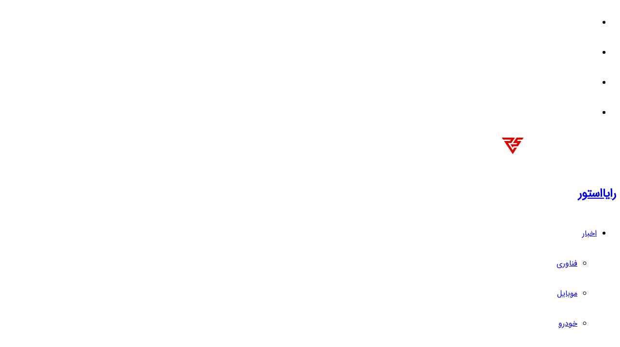

--- FILE ---
content_type: text/html; charset=UTF-8
request_url: https://rayastor.ir/
body_size: 30926
content:
<!DOCTYPE html>
<html dir="rtl" lang="fa-IR" class="" data-skin="light">
<head><meta charset="UTF-8" /><script>if(navigator.userAgent.match(/MSIE|Internet Explorer/i)||navigator.userAgent.match(/Trident\/7\..*?rv:11/i)){var href=document.location.href;if(!href.match(/[?&]nowprocket/)){if(href.indexOf("?")==-1){if(href.indexOf("#")==-1){document.location.href=href+"?nowprocket=1"}else{document.location.href=href.replace("#","?nowprocket=1#")}}else{if(href.indexOf("#")==-1){document.location.href=href+"&nowprocket=1"}else{document.location.href=href.replace("#","&nowprocket=1#")}}}}</script><script>(()=>{class RocketLazyLoadScripts{constructor(){this.v="1.2.5.1",this.triggerEvents=["keydown","mousedown","mousemove","touchmove","touchstart","touchend","wheel"],this.userEventHandler=this.t.bind(this),this.touchStartHandler=this.i.bind(this),this.touchMoveHandler=this.o.bind(this),this.touchEndHandler=this.h.bind(this),this.clickHandler=this.u.bind(this),this.interceptedClicks=[],this.interceptedClickListeners=[],this.l(this),window.addEventListener("pageshow",(t=>{this.persisted=t.persisted,this.everythingLoaded&&this.m()})),document.addEventListener("DOMContentLoaded",(()=>{this.p()})),this.delayedScripts={normal:[],async:[],defer:[]},this.trash=[],this.allJQueries=[]}k(t){document.hidden?t.t():(this.triggerEvents.forEach((e=>window.addEventListener(e,t.userEventHandler,{passive:!0}))),window.addEventListener("touchstart",t.touchStartHandler,{passive:!0}),window.addEventListener("mousedown",t.touchStartHandler),document.addEventListener("visibilitychange",t.userEventHandler))}_(){this.triggerEvents.forEach((t=>window.removeEventListener(t,this.userEventHandler,{passive:!0}))),document.removeEventListener("visibilitychange",this.userEventHandler)}i(t){"HTML"!==t.target.tagName&&(window.addEventListener("touchend",this.touchEndHandler),window.addEventListener("mouseup",this.touchEndHandler),window.addEventListener("touchmove",this.touchMoveHandler,{passive:!0}),window.addEventListener("mousemove",this.touchMoveHandler),t.target.addEventListener("click",this.clickHandler),this.L(t.target,!0),this.M(t.target,"onclick","rocket-onclick"),this.C())}o(t){window.removeEventListener("touchend",this.touchEndHandler),window.removeEventListener("mouseup",this.touchEndHandler),window.removeEventListener("touchmove",this.touchMoveHandler,{passive:!0}),window.removeEventListener("mousemove",this.touchMoveHandler),t.target.removeEventListener("click",this.clickHandler),this.L(t.target,!1),this.M(t.target,"rocket-onclick","onclick"),this.O()}h(){window.removeEventListener("touchend",this.touchEndHandler),window.removeEventListener("mouseup",this.touchEndHandler),window.removeEventListener("touchmove",this.touchMoveHandler,{passive:!0}),window.removeEventListener("mousemove",this.touchMoveHandler)}u(t){t.target.removeEventListener("click",this.clickHandler),this.L(t.target,!1),this.M(t.target,"rocket-onclick","onclick"),this.interceptedClicks.push(t),t.preventDefault(),t.stopPropagation(),t.stopImmediatePropagation(),this.O()}D(){window.removeEventListener("touchstart",this.touchStartHandler,{passive:!0}),window.removeEventListener("mousedown",this.touchStartHandler),this.interceptedClicks.forEach((t=>{t.target.dispatchEvent(new MouseEvent("click",{view:t.view,bubbles:!0,cancelable:!0}))}))}l(t){EventTarget.prototype.addEventListenerBase=EventTarget.prototype.addEventListener,EventTarget.prototype.addEventListener=function(e,i,o){"click"!==e||t.windowLoaded||i===t.clickHandler||t.interceptedClickListeners.push({target:this,func:i,options:o}),(this||window).addEventListenerBase(e,i,o)}}L(t,e){this.interceptedClickListeners.forEach((i=>{i.target===t&&(e?t.removeEventListener("click",i.func,i.options):t.addEventListener("click",i.func,i.options))})),t.parentNode!==document.documentElement&&this.L(t.parentNode,e)}S(){return new Promise((t=>{this.T?this.O=t:t()}))}C(){this.T=!0}O(){this.T=!1}M(t,e,i){t.hasAttribute&&t.hasAttribute(e)&&(event.target.setAttribute(i,event.target.getAttribute(e)),event.target.removeAttribute(e))}t(){this._(this),"loading"===document.readyState?document.addEventListener("DOMContentLoaded",this.R.bind(this)):this.R()}p(){let t=[];document.querySelectorAll("script[type=rocketlazyloadscript][data-rocket-src]").forEach((e=>{let i=e.getAttribute("data-rocket-src");if(i&&0!==i.indexOf("data:")){0===i.indexOf("//")&&(i=location.protocol+i);try{const o=new URL(i).origin;o!==location.origin&&t.push({src:o,crossOrigin:e.crossOrigin||"module"===e.getAttribute("data-rocket-type")})}catch(t){}}})),t=[...new Map(t.map((t=>[JSON.stringify(t),t]))).values()],this.j(t,"preconnect")}async R(){this.lastBreath=Date.now(),this.P(this),this.F(this),this.q(),this.A(),this.I(),await this.U(this.delayedScripts.normal),await this.U(this.delayedScripts.defer),await this.U(this.delayedScripts.async);try{await this.W(),await this.H(this),await this.J()}catch(t){console.error(t)}window.dispatchEvent(new Event("rocket-allScriptsLoaded")),this.everythingLoaded=!0,this.S().then((()=>{this.D()})),this.N()}A(){document.querySelectorAll("script[type=rocketlazyloadscript]").forEach((t=>{t.hasAttribute("data-rocket-src")?t.hasAttribute("async")&&!1!==t.async?this.delayedScripts.async.push(t):t.hasAttribute("defer")&&!1!==t.defer||"module"===t.getAttribute("data-rocket-type")?this.delayedScripts.defer.push(t):this.delayedScripts.normal.push(t):this.delayedScripts.normal.push(t)}))}async B(t){if(await this.G(),!0!==t.noModule||!("noModule"in HTMLScriptElement.prototype))return new Promise((e=>{let i;function o(){(i||t).setAttribute("data-rocket-status","executed"),e()}try{if(navigator.userAgent.indexOf("Firefox/")>0||""===navigator.vendor)i=document.createElement("script"),[...t.attributes].forEach((t=>{let e=t.nodeName;"type"!==e&&("data-rocket-type"===e&&(e="type"),"data-rocket-src"===e&&(e="src"),i.setAttribute(e,t.nodeValue))})),t.text&&(i.text=t.text),i.hasAttribute("src")?(i.addEventListener("load",o),i.addEventListener("error",(function(){i.setAttribute("data-rocket-status","failed"),e()})),setTimeout((()=>{i.isConnected||e()}),1)):(i.text=t.text,o()),t.parentNode.replaceChild(i,t);else{const i=t.getAttribute("data-rocket-type"),n=t.getAttribute("data-rocket-src");i?(t.type=i,t.removeAttribute("data-rocket-type")):t.removeAttribute("type"),t.addEventListener("load",o),t.addEventListener("error",(function(){t.setAttribute("data-rocket-status","failed"),e()})),n?(t.removeAttribute("data-rocket-src"),t.src=n):t.src="data:text/javascript;base64,"+window.btoa(unescape(encodeURIComponent(t.text)))}}catch(i){t.setAttribute("data-rocket-status","failed"),e()}}));t.setAttribute("data-rocket-status","skipped")}async U(t){const e=t.shift();return e&&e.isConnected?(await this.B(e),this.U(t)):Promise.resolve()}I(){this.j([...this.delayedScripts.normal,...this.delayedScripts.defer,...this.delayedScripts.async],"preload")}j(t,e){var i=document.createDocumentFragment();t.forEach((t=>{const o=t.getAttribute&&t.getAttribute("data-rocket-src")||t.src;if(o){const n=document.createElement("link");n.href=o,n.rel=e,"preconnect"!==e&&(n.as="script"),t.getAttribute&&"module"===t.getAttribute("data-rocket-type")&&(n.crossOrigin=!0),t.crossOrigin&&(n.crossOrigin=t.crossOrigin),t.integrity&&(n.integrity=t.integrity),i.appendChild(n),this.trash.push(n)}})),document.head.appendChild(i)}P(t){let e={};function i(i,o){return e[o].eventsToRewrite.indexOf(i)>=0&&!t.everythingLoaded?"rocket-"+i:i}function o(t,o){!function(t){e[t]||(e[t]={originalFunctions:{add:t.addEventListener,remove:t.removeEventListener},eventsToRewrite:[]},t.addEventListener=function(){arguments[0]=i(arguments[0],t),e[t].originalFunctions.add.apply(t,arguments)},t.removeEventListener=function(){arguments[0]=i(arguments[0],t),e[t].originalFunctions.remove.apply(t,arguments)})}(t),e[t].eventsToRewrite.push(o)}function n(e,i){let o=e[i];e[i]=null,Object.defineProperty(e,i,{get:()=>o||function(){},set(n){t.everythingLoaded?o=n:e["rocket"+i]=o=n}})}o(document,"DOMContentLoaded"),o(window,"DOMContentLoaded"),o(window,"load"),o(window,"pageshow"),o(document,"readystatechange"),n(document,"onreadystatechange"),n(window,"onload"),n(window,"onpageshow")}F(t){let e;function i(e){return t.everythingLoaded?e:e.split(" ").map((t=>"load"===t||0===t.indexOf("load.")?"rocket-jquery-load":t)).join(" ")}function o(o){if(o&&o.fn&&!t.allJQueries.includes(o)){o.fn.ready=o.fn.init.prototype.ready=function(e){return t.domReadyFired?e.bind(document)(o):document.addEventListener("rocket-DOMContentLoaded",(()=>e.bind(document)(o))),o([])};const e=o.fn.on;o.fn.on=o.fn.init.prototype.on=function(){return this[0]===window&&("string"==typeof arguments[0]||arguments[0]instanceof String?arguments[0]=i(arguments[0]):"object"==typeof arguments[0]&&Object.keys(arguments[0]).forEach((t=>{const e=arguments[0][t];delete arguments[0][t],arguments[0][i(t)]=e}))),e.apply(this,arguments),this},t.allJQueries.push(o)}e=o}o(window.jQuery),Object.defineProperty(window,"jQuery",{get:()=>e,set(t){o(t)}})}async H(t){const e=document.querySelector("script[data-webpack]");e&&(await async function(){return new Promise((t=>{e.addEventListener("load",t),e.addEventListener("error",t)}))}(),await t.K(),await t.H(t))}async W(){this.domReadyFired=!0,await this.G(),document.dispatchEvent(new Event("rocket-readystatechange")),await this.G(),document.rocketonreadystatechange&&document.rocketonreadystatechange(),await this.G(),document.dispatchEvent(new Event("rocket-DOMContentLoaded")),await this.G(),window.dispatchEvent(new Event("rocket-DOMContentLoaded"))}async J(){await this.G(),document.dispatchEvent(new Event("rocket-readystatechange")),await this.G(),document.rocketonreadystatechange&&document.rocketonreadystatechange(),await this.G(),window.dispatchEvent(new Event("rocket-load")),await this.G(),window.rocketonload&&window.rocketonload(),await this.G(),this.allJQueries.forEach((t=>t(window).trigger("rocket-jquery-load"))),await this.G();const t=new Event("rocket-pageshow");t.persisted=this.persisted,window.dispatchEvent(t),await this.G(),window.rocketonpageshow&&window.rocketonpageshow({persisted:this.persisted}),this.windowLoaded=!0}m(){document.onreadystatechange&&document.onreadystatechange(),window.onload&&window.onload(),window.onpageshow&&window.onpageshow({persisted:this.persisted})}q(){const t=new Map;document.write=document.writeln=function(e){const i=document.currentScript;i||console.error("WPRocket unable to document.write this: "+e);const o=document.createRange(),n=i.parentElement;let s=t.get(i);void 0===s&&(s=i.nextSibling,t.set(i,s));const c=document.createDocumentFragment();o.setStart(c,0),c.appendChild(o.createContextualFragment(e)),n.insertBefore(c,s)}}async G(){Date.now()-this.lastBreath>45&&(await this.K(),this.lastBreath=Date.now())}async K(){return document.hidden?new Promise((t=>setTimeout(t))):new Promise((t=>requestAnimationFrame(t)))}N(){this.trash.forEach((t=>t.remove()))}static run(){const t=new RocketLazyLoadScripts;t.k(t)}}RocketLazyLoadScripts.run()})();</script>
	
	<link rel="profile" href="https://gmpg.org/xfn/11" />
	<meta name='robots' content='index, follow, max-image-preview:large, max-snippet:-1, max-video-preview:-1' />

	<!-- This site is optimized with the Yoast SEO Premium plugin v22.7 (Yoast SEO v26.6) - https://yoast.com/wordpress/plugins/seo/ -->
	<title>رایااستور - جدیدترین اخبار تکنولوژی و خودرو</title>
	<meta name="description" content="با پایگاه خبری رایااستور جدیدترین اخبار فناوری، اخبار خودرو، هوش‌مصنوعی، سیستم‌عامل، آپدیت‌ها و انواع راهنمای خرید را دنبال کنید." />
	<link rel="canonical" href="https://rayastor.ir/" />
	<meta property="og:locale" content="fa_IR" />
	<meta property="og:type" content="website" />
	<meta property="og:title" content="رایااستور" />
	<meta property="og:description" content="با پایگاه خبری رایااستور جدیدترین اخبار فناوری، اخبار خودرو، هوش‌مصنوعی، سیستم‌عامل، آپدیت‌ها و انواع راهنمای خرید را دنبال کنید." />
	<meta property="og:url" content="https://rayastor.ir/" />
	<meta property="og:site_name" content="رایااستور" />
	<meta property="article:modified_time" content="2025-11-21T22:24:25+00:00" />
	<meta property="og:image" content="https://rayastor.ir/wp-content/uploads/2022/11/logo-dekseop-.png" />
	<meta property="og:image:width" content="240" />
	<meta property="og:image:height" content="42" />
	<meta property="og:image:type" content="image/png" />
	<meta name="twitter:card" content="summary_large_image" />
	<meta name="twitter:site" content="@rayastorir" />
	<script type="application/ld+json" class="yoast-schema-graph">{"@context":"https://schema.org","@graph":[{"@type":"WebPage","@id":"https://rayastor.ir/","url":"https://rayastor.ir/","name":"رایااستور - جدیدترین اخبار تکنولوژی و خودرو","isPartOf":{"@id":"https://rayastor.ir/#website"},"about":{"@id":"https://rayastor.ir/#organization"},"primaryImageOfPage":{"@id":"https://rayastor.ir/#primaryimage"},"image":{"@id":"https://rayastor.ir/#primaryimage"},"thumbnailUrl":"https://rayastor.ir/wp-content/uploads/2022/11/logo-dekseop-.png","datePublished":"2023-05-13T04:22:19+00:00","dateModified":"2025-11-21T22:24:25+00:00","description":"با پایگاه خبری رایااستور جدیدترین اخبار فناوری، اخبار خودرو، هوش‌مصنوعی، سیستم‌عامل، آپدیت‌ها و انواع راهنمای خرید را دنبال کنید.","breadcrumb":{"@id":"https://rayastor.ir/#breadcrumb"},"inLanguage":"fa-IR","potentialAction":[{"@type":"ReadAction","target":["https://rayastor.ir/"]}]},{"@type":"ImageObject","inLanguage":"fa-IR","@id":"https://rayastor.ir/#primaryimage","url":"https://rayastor.ir/wp-content/uploads/2022/11/logo-dekseop-.png","contentUrl":"https://rayastor.ir/wp-content/uploads/2022/11/logo-dekseop-.png","width":240,"height":42,"caption":"رایااستور"},{"@type":"BreadcrumbList","@id":"https://rayastor.ir/#breadcrumb","itemListElement":[{"@type":"ListItem","position":1,"name":"رایااستور"}]},{"@type":"WebSite","@id":"https://rayastor.ir/#website","url":"https://rayastor.ir/","name":"رایااستور","description":"رایااستور","publisher":{"@id":"https://rayastor.ir/#organization"},"alternateName":"رایااستور","potentialAction":[{"@type":"SearchAction","target":{"@type":"EntryPoint","urlTemplate":"https://rayastor.ir/?s={search_term_string}"},"query-input":{"@type":"PropertyValueSpecification","valueRequired":true,"valueName":"search_term_string"}}],"inLanguage":"fa-IR"},{"@type":"Organization","@id":"https://rayastor.ir/#organization","name":"رایااستور","alternateName":"رایااستور","url":"https://rayastor.ir/","logo":{"@type":"ImageObject","inLanguage":"fa-IR","@id":"https://rayastor.ir/#/schema/logo/image/","url":"https://rayastor.ir/wp-content/uploads/2022/11/3.png","contentUrl":"https://rayastor.ir/wp-content/uploads/2022/11/3.png","width":373,"height":65,"caption":"رایااستور"},"image":{"@id":"https://rayastor.ir/#/schema/logo/image/"},"sameAs":["https://x.com/rayastorir"],"description":"ارائه جدیدترین اخبار دیجیتال و راهنماهای خرید","email":"info@rayastor.ir","telephone":"09226097518","legalName":"رایااستور","foundingDate":"2018-05-11","numberOfEmployees":{"@type":"QuantitativeValue","minValue":"1","maxValue":"10"},"publishingPrinciples":"https://rayastor.ir/privacy/"}]}</script>
	<meta name="google-site-verification" content="vqQNdqAARwgbv0n1bSeXOWMBvdpqQPRfJyrTQtDH_LY" />
	<!-- / Yoast SEO Premium plugin. -->



<link rel="alternate" type="application/rss+xml" title="رایااستور &raquo; خوراک" href="https://rayastor.ir/feed/" />
		<script type="rocketlazyloadscript" data-rocket-type="text/javascript">
			try {
				if( 'undefined' != typeof localStorage ){
					var tieSkin = localStorage.getItem('tie-skin');
				}

				
				var html = document.getElementsByTagName('html')[0].classList,
						htmlSkin = 'light';

				if( html.contains('dark-skin') ){
					htmlSkin = 'dark';
				}

				if( tieSkin != null && tieSkin != htmlSkin ){
					html.add('tie-skin-inverted');
					var tieSkinInverted = true;
				}

				if( tieSkin == 'dark' ){
					html.add('dark-skin');
				}
				else if( tieSkin == 'light' ){
					html.remove( 'dark-skin' );
				}
				
			} catch(e) { console.log( e ) }

		</script>
		
		<style type="text/css">
			:root{				
			--tie-preset-gradient-1: linear-gradient(135deg, rgba(6, 147, 227, 1) 0%, rgb(155, 81, 224) 100%);
			--tie-preset-gradient-2: linear-gradient(135deg, rgb(122, 220, 180) 0%, rgb(0, 208, 130) 100%);
			--tie-preset-gradient-3: linear-gradient(135deg, rgba(252, 185, 0, 1) 0%, rgba(255, 105, 0, 1) 100%);
			--tie-preset-gradient-4: linear-gradient(135deg, rgba(255, 105, 0, 1) 0%, rgb(207, 46, 46) 100%);
			--tie-preset-gradient-5: linear-gradient(135deg, rgb(238, 238, 238) 0%, rgb(169, 184, 195) 100%);
			--tie-preset-gradient-6: linear-gradient(135deg, rgb(74, 234, 220) 0%, rgb(151, 120, 209) 20%, rgb(207, 42, 186) 40%, rgb(238, 44, 130) 60%, rgb(251, 105, 98) 80%, rgb(254, 248, 76) 100%);
			--tie-preset-gradient-7: linear-gradient(135deg, rgb(255, 206, 236) 0%, rgb(152, 150, 240) 100%);
			--tie-preset-gradient-8: linear-gradient(135deg, rgb(254, 205, 165) 0%, rgb(254, 45, 45) 50%, rgb(107, 0, 62) 100%);
			--tie-preset-gradient-9: linear-gradient(135deg, rgb(255, 203, 112) 0%, rgb(199, 81, 192) 50%, rgb(65, 88, 208) 100%);
			--tie-preset-gradient-10: linear-gradient(135deg, rgb(255, 245, 203) 0%, rgb(182, 227, 212) 50%, rgb(51, 167, 181) 100%);
			--tie-preset-gradient-11: linear-gradient(135deg, rgb(202, 248, 128) 0%, rgb(113, 206, 126) 100%);
			--tie-preset-gradient-12: linear-gradient(135deg, rgb(2, 3, 129) 0%, rgb(40, 116, 252) 100%);
			--tie-preset-gradient-13: linear-gradient(135deg, #4D34FA, #ad34fa);
			--tie-preset-gradient-14: linear-gradient(135deg, #0057FF, #31B5FF);
			--tie-preset-gradient-15: linear-gradient(135deg, #FF007A, #FF81BD);
			--tie-preset-gradient-16: linear-gradient(135deg, #14111E, #4B4462);
			--tie-preset-gradient-17: linear-gradient(135deg, #F32758, #FFC581);

			
					--main-nav-background: #1f2024;
					--main-nav-secondry-background: rgba(0,0,0,0.2);
					--main-nav-primary-color: #0088ff;
					--main-nav-contrast-primary-color: #FFFFFF;
					--main-nav-text-color: #FFFFFF;
					--main-nav-secondry-text-color: rgba(225,255,255,0.5);
					--main-nav-main-border-color: rgba(255,255,255,0.07);
					--main-nav-secondry-border-color: rgba(255,255,255,0.04);
				--tie-buttons-radius: 100px;
			}
		</style>
	<meta name="viewport" content="width=device-width, initial-scale=1.0" /><style id='wp-img-auto-sizes-contain-inline-css' type='text/css'>
img:is([sizes=auto i],[sizes^="auto," i]){contain-intrinsic-size:3000px 1500px}
/*# sourceURL=wp-img-auto-sizes-contain-inline-css */
</style>
<style id='wp-block-library-inline-css' type='text/css'>
:root{--wp-block-synced-color:#7a00df;--wp-block-synced-color--rgb:122,0,223;--wp-bound-block-color:var(--wp-block-synced-color);--wp-editor-canvas-background:#ddd;--wp-admin-theme-color:#007cba;--wp-admin-theme-color--rgb:0,124,186;--wp-admin-theme-color-darker-10:#006ba1;--wp-admin-theme-color-darker-10--rgb:0,107,160.5;--wp-admin-theme-color-darker-20:#005a87;--wp-admin-theme-color-darker-20--rgb:0,90,135;--wp-admin-border-width-focus:2px}@media (min-resolution:192dpi){:root{--wp-admin-border-width-focus:1.5px}}.wp-element-button{cursor:pointer}:root .has-very-light-gray-background-color{background-color:#eee}:root .has-very-dark-gray-background-color{background-color:#313131}:root .has-very-light-gray-color{color:#eee}:root .has-very-dark-gray-color{color:#313131}:root .has-vivid-green-cyan-to-vivid-cyan-blue-gradient-background{background:linear-gradient(135deg,#00d084,#0693e3)}:root .has-purple-crush-gradient-background{background:linear-gradient(135deg,#34e2e4,#4721fb 50%,#ab1dfe)}:root .has-hazy-dawn-gradient-background{background:linear-gradient(135deg,#faaca8,#dad0ec)}:root .has-subdued-olive-gradient-background{background:linear-gradient(135deg,#fafae1,#67a671)}:root .has-atomic-cream-gradient-background{background:linear-gradient(135deg,#fdd79a,#004a59)}:root .has-nightshade-gradient-background{background:linear-gradient(135deg,#330968,#31cdcf)}:root .has-midnight-gradient-background{background:linear-gradient(135deg,#020381,#2874fc)}:root{--wp--preset--font-size--normal:16px;--wp--preset--font-size--huge:42px}.has-regular-font-size{font-size:1em}.has-larger-font-size{font-size:2.625em}.has-normal-font-size{font-size:var(--wp--preset--font-size--normal)}.has-huge-font-size{font-size:var(--wp--preset--font-size--huge)}.has-text-align-center{text-align:center}.has-text-align-left{text-align:left}.has-text-align-right{text-align:right}.has-fit-text{white-space:nowrap!important}#end-resizable-editor-section{display:none}.aligncenter{clear:both}.items-justified-left{justify-content:flex-start}.items-justified-center{justify-content:center}.items-justified-right{justify-content:flex-end}.items-justified-space-between{justify-content:space-between}.screen-reader-text{border:0;clip-path:inset(50%);height:1px;margin:-1px;overflow:hidden;padding:0;position:absolute;width:1px;word-wrap:normal!important}.screen-reader-text:focus{background-color:#ddd;clip-path:none;color:#444;display:block;font-size:1em;height:auto;left:5px;line-height:normal;padding:15px 23px 14px;text-decoration:none;top:5px;width:auto;z-index:100000}html :where(.has-border-color){border-style:solid}html :where([style*=border-top-color]){border-top-style:solid}html :where([style*=border-right-color]){border-right-style:solid}html :where([style*=border-bottom-color]){border-bottom-style:solid}html :where([style*=border-left-color]){border-left-style:solid}html :where([style*=border-width]){border-style:solid}html :where([style*=border-top-width]){border-top-style:solid}html :where([style*=border-right-width]){border-right-style:solid}html :where([style*=border-bottom-width]){border-bottom-style:solid}html :where([style*=border-left-width]){border-left-style:solid}html :where(img[class*=wp-image-]){height:auto;max-width:100%}:where(figure){margin:0 0 1em}html :where(.is-position-sticky){--wp-admin--admin-bar--position-offset:var(--wp-admin--admin-bar--height,0px)}@media screen and (max-width:600px){html :where(.is-position-sticky){--wp-admin--admin-bar--position-offset:0px}}

/*# sourceURL=wp-block-library-inline-css */
</style><style id='global-styles-inline-css' type='text/css'>
:root{--wp--preset--aspect-ratio--square: 1;--wp--preset--aspect-ratio--4-3: 4/3;--wp--preset--aspect-ratio--3-4: 3/4;--wp--preset--aspect-ratio--3-2: 3/2;--wp--preset--aspect-ratio--2-3: 2/3;--wp--preset--aspect-ratio--16-9: 16/9;--wp--preset--aspect-ratio--9-16: 9/16;--wp--preset--color--black: #000000;--wp--preset--color--cyan-bluish-gray: #abb8c3;--wp--preset--color--white: #ffffff;--wp--preset--color--pale-pink: #f78da7;--wp--preset--color--vivid-red: #cf2e2e;--wp--preset--color--luminous-vivid-orange: #ff6900;--wp--preset--color--luminous-vivid-amber: #fcb900;--wp--preset--color--light-green-cyan: #7bdcb5;--wp--preset--color--vivid-green-cyan: #00d084;--wp--preset--color--pale-cyan-blue: #8ed1fc;--wp--preset--color--vivid-cyan-blue: #0693e3;--wp--preset--color--vivid-purple: #9b51e0;--wp--preset--color--global-color: #f50437;--wp--preset--gradient--vivid-cyan-blue-to-vivid-purple: linear-gradient(135deg,rgb(6,147,227) 0%,rgb(155,81,224) 100%);--wp--preset--gradient--light-green-cyan-to-vivid-green-cyan: linear-gradient(135deg,rgb(122,220,180) 0%,rgb(0,208,130) 100%);--wp--preset--gradient--luminous-vivid-amber-to-luminous-vivid-orange: linear-gradient(135deg,rgb(252,185,0) 0%,rgb(255,105,0) 100%);--wp--preset--gradient--luminous-vivid-orange-to-vivid-red: linear-gradient(135deg,rgb(255,105,0) 0%,rgb(207,46,46) 100%);--wp--preset--gradient--very-light-gray-to-cyan-bluish-gray: linear-gradient(135deg,rgb(238,238,238) 0%,rgb(169,184,195) 100%);--wp--preset--gradient--cool-to-warm-spectrum: linear-gradient(135deg,rgb(74,234,220) 0%,rgb(151,120,209) 20%,rgb(207,42,186) 40%,rgb(238,44,130) 60%,rgb(251,105,98) 80%,rgb(254,248,76) 100%);--wp--preset--gradient--blush-light-purple: linear-gradient(135deg,rgb(255,206,236) 0%,rgb(152,150,240) 100%);--wp--preset--gradient--blush-bordeaux: linear-gradient(135deg,rgb(254,205,165) 0%,rgb(254,45,45) 50%,rgb(107,0,62) 100%);--wp--preset--gradient--luminous-dusk: linear-gradient(135deg,rgb(255,203,112) 0%,rgb(199,81,192) 50%,rgb(65,88,208) 100%);--wp--preset--gradient--pale-ocean: linear-gradient(135deg,rgb(255,245,203) 0%,rgb(182,227,212) 50%,rgb(51,167,181) 100%);--wp--preset--gradient--electric-grass: linear-gradient(135deg,rgb(202,248,128) 0%,rgb(113,206,126) 100%);--wp--preset--gradient--midnight: linear-gradient(135deg,rgb(2,3,129) 0%,rgb(40,116,252) 100%);--wp--preset--font-size--small: 13px;--wp--preset--font-size--medium: 20px;--wp--preset--font-size--large: 36px;--wp--preset--font-size--x-large: 42px;--wp--preset--spacing--20: 0.44rem;--wp--preset--spacing--30: 0.67rem;--wp--preset--spacing--40: 1rem;--wp--preset--spacing--50: 1.5rem;--wp--preset--spacing--60: 2.25rem;--wp--preset--spacing--70: 3.38rem;--wp--preset--spacing--80: 5.06rem;--wp--preset--shadow--natural: 6px 6px 9px rgba(0, 0, 0, 0.2);--wp--preset--shadow--deep: 12px 12px 50px rgba(0, 0, 0, 0.4);--wp--preset--shadow--sharp: 6px 6px 0px rgba(0, 0, 0, 0.2);--wp--preset--shadow--outlined: 6px 6px 0px -3px rgb(255, 255, 255), 6px 6px rgb(0, 0, 0);--wp--preset--shadow--crisp: 6px 6px 0px rgb(0, 0, 0);}:where(.is-layout-flex){gap: 0.5em;}:where(.is-layout-grid){gap: 0.5em;}body .is-layout-flex{display: flex;}.is-layout-flex{flex-wrap: wrap;align-items: center;}.is-layout-flex > :is(*, div){margin: 0;}body .is-layout-grid{display: grid;}.is-layout-grid > :is(*, div){margin: 0;}:where(.wp-block-columns.is-layout-flex){gap: 2em;}:where(.wp-block-columns.is-layout-grid){gap: 2em;}:where(.wp-block-post-template.is-layout-flex){gap: 1.25em;}:where(.wp-block-post-template.is-layout-grid){gap: 1.25em;}.has-black-color{color: var(--wp--preset--color--black) !important;}.has-cyan-bluish-gray-color{color: var(--wp--preset--color--cyan-bluish-gray) !important;}.has-white-color{color: var(--wp--preset--color--white) !important;}.has-pale-pink-color{color: var(--wp--preset--color--pale-pink) !important;}.has-vivid-red-color{color: var(--wp--preset--color--vivid-red) !important;}.has-luminous-vivid-orange-color{color: var(--wp--preset--color--luminous-vivid-orange) !important;}.has-luminous-vivid-amber-color{color: var(--wp--preset--color--luminous-vivid-amber) !important;}.has-light-green-cyan-color{color: var(--wp--preset--color--light-green-cyan) !important;}.has-vivid-green-cyan-color{color: var(--wp--preset--color--vivid-green-cyan) !important;}.has-pale-cyan-blue-color{color: var(--wp--preset--color--pale-cyan-blue) !important;}.has-vivid-cyan-blue-color{color: var(--wp--preset--color--vivid-cyan-blue) !important;}.has-vivid-purple-color{color: var(--wp--preset--color--vivid-purple) !important;}.has-black-background-color{background-color: var(--wp--preset--color--black) !important;}.has-cyan-bluish-gray-background-color{background-color: var(--wp--preset--color--cyan-bluish-gray) !important;}.has-white-background-color{background-color: var(--wp--preset--color--white) !important;}.has-pale-pink-background-color{background-color: var(--wp--preset--color--pale-pink) !important;}.has-vivid-red-background-color{background-color: var(--wp--preset--color--vivid-red) !important;}.has-luminous-vivid-orange-background-color{background-color: var(--wp--preset--color--luminous-vivid-orange) !important;}.has-luminous-vivid-amber-background-color{background-color: var(--wp--preset--color--luminous-vivid-amber) !important;}.has-light-green-cyan-background-color{background-color: var(--wp--preset--color--light-green-cyan) !important;}.has-vivid-green-cyan-background-color{background-color: var(--wp--preset--color--vivid-green-cyan) !important;}.has-pale-cyan-blue-background-color{background-color: var(--wp--preset--color--pale-cyan-blue) !important;}.has-vivid-cyan-blue-background-color{background-color: var(--wp--preset--color--vivid-cyan-blue) !important;}.has-vivid-purple-background-color{background-color: var(--wp--preset--color--vivid-purple) !important;}.has-black-border-color{border-color: var(--wp--preset--color--black) !important;}.has-cyan-bluish-gray-border-color{border-color: var(--wp--preset--color--cyan-bluish-gray) !important;}.has-white-border-color{border-color: var(--wp--preset--color--white) !important;}.has-pale-pink-border-color{border-color: var(--wp--preset--color--pale-pink) !important;}.has-vivid-red-border-color{border-color: var(--wp--preset--color--vivid-red) !important;}.has-luminous-vivid-orange-border-color{border-color: var(--wp--preset--color--luminous-vivid-orange) !important;}.has-luminous-vivid-amber-border-color{border-color: var(--wp--preset--color--luminous-vivid-amber) !important;}.has-light-green-cyan-border-color{border-color: var(--wp--preset--color--light-green-cyan) !important;}.has-vivid-green-cyan-border-color{border-color: var(--wp--preset--color--vivid-green-cyan) !important;}.has-pale-cyan-blue-border-color{border-color: var(--wp--preset--color--pale-cyan-blue) !important;}.has-vivid-cyan-blue-border-color{border-color: var(--wp--preset--color--vivid-cyan-blue) !important;}.has-vivid-purple-border-color{border-color: var(--wp--preset--color--vivid-purple) !important;}.has-vivid-cyan-blue-to-vivid-purple-gradient-background{background: var(--wp--preset--gradient--vivid-cyan-blue-to-vivid-purple) !important;}.has-light-green-cyan-to-vivid-green-cyan-gradient-background{background: var(--wp--preset--gradient--light-green-cyan-to-vivid-green-cyan) !important;}.has-luminous-vivid-amber-to-luminous-vivid-orange-gradient-background{background: var(--wp--preset--gradient--luminous-vivid-amber-to-luminous-vivid-orange) !important;}.has-luminous-vivid-orange-to-vivid-red-gradient-background{background: var(--wp--preset--gradient--luminous-vivid-orange-to-vivid-red) !important;}.has-very-light-gray-to-cyan-bluish-gray-gradient-background{background: var(--wp--preset--gradient--very-light-gray-to-cyan-bluish-gray) !important;}.has-cool-to-warm-spectrum-gradient-background{background: var(--wp--preset--gradient--cool-to-warm-spectrum) !important;}.has-blush-light-purple-gradient-background{background: var(--wp--preset--gradient--blush-light-purple) !important;}.has-blush-bordeaux-gradient-background{background: var(--wp--preset--gradient--blush-bordeaux) !important;}.has-luminous-dusk-gradient-background{background: var(--wp--preset--gradient--luminous-dusk) !important;}.has-pale-ocean-gradient-background{background: var(--wp--preset--gradient--pale-ocean) !important;}.has-electric-grass-gradient-background{background: var(--wp--preset--gradient--electric-grass) !important;}.has-midnight-gradient-background{background: var(--wp--preset--gradient--midnight) !important;}.has-small-font-size{font-size: var(--wp--preset--font-size--small) !important;}.has-medium-font-size{font-size: var(--wp--preset--font-size--medium) !important;}.has-large-font-size{font-size: var(--wp--preset--font-size--large) !important;}.has-x-large-font-size{font-size: var(--wp--preset--font-size--x-large) !important;}
/*# sourceURL=global-styles-inline-css */
</style>

<style id='classic-theme-styles-inline-css' type='text/css'>
/*! This file is auto-generated */
.wp-block-button__link{color:#fff;background-color:#32373c;border-radius:9999px;box-shadow:none;text-decoration:none;padding:calc(.667em + 2px) calc(1.333em + 2px);font-size:1.125em}.wp-block-file__button{background:#32373c;color:#fff;text-decoration:none}
/*# sourceURL=/wp-includes/css/classic-themes.min.css */
</style>
<link data-minify="1" rel='stylesheet' id='swiper-bundle.min.css-css' href='https://rayastor.ir/wp-content/cache/min/1/wp-content/plugins/digikala-features/assets/vendors/css/swiper-bundle.min.css?ver=1766044687' type='text/css' media='all' />
<link rel='stylesheet' id='tie-css-base-css' href='https://rayastor.ir/wp-content/themes/jannah/assets/css/base.min.css?ver=7.2.0' type='text/css' media='all' />
<link rel='stylesheet' id='tie-css-styles-css' href='https://rayastor.ir/wp-content/cache/background-css/rayastor.ir/wp-content/themes/jannah/assets/css/style.min.css?ver=7.2.0&wpr_t=1767324652' type='text/css' media='all' />
<link rel='stylesheet' id='tie-css-widgets-css' href='https://rayastor.ir/wp-content/themes/jannah/assets/css/widgets.min.css?ver=7.2.0' type='text/css' media='all' />
<link data-minify="1" rel='stylesheet' id='tie-css-helpers-css' href='https://rayastor.ir/wp-content/cache/min/1/wp-content/themes/jannah/assets/css/helpers.min.css?ver=1766044688' type='text/css' media='all' />
<link data-minify="1" rel='stylesheet' id='tie-fontawesome5-css' href='https://rayastor.ir/wp-content/cache/min/1/wp-content/themes/jannah/assets/css/fontawesome.css?ver=1766044688' type='text/css' media='all' />
<link data-minify="1" rel='stylesheet' id='tie-css-ilightbox-css' href='https://rayastor.ir/wp-content/cache/background-css/rayastor.ir/wp-content/cache/min/1/wp-content/themes/jannah/assets/ilightbox/dark-skin/skin.css?ver=1766044688&wpr_t=1767324652' type='text/css' media='all' />
<style id='tie-css-ilightbox-inline-css' type='text/css'>
@font-face {font-family: 'IRANSansWeb';font-display: swap;src: url('https://rayastor.ir/wp-content/uploads/2022/03/IRANSansWeb.woff') format('woff');}@font-face {font-family: 'iranyekanwebregular';font-display: swap;src: url('https://rayastor.ir/wp-content/uploads/2022/03/IRANSansWeb.woff') format('woff');}@font-face {font-family: 'IRANSansWeb';font-display: swap;src: url('https://rayastor.ir/wp-content/uploads/2022/03/IRANSansWeb.woff') format('woff');}@font-face {font-family: 'IRANSansWeb';font-display: swap;src: url('https://rayastor.ir/wp-content/uploads/2022/03/IRANSansWeb.woff') format('woff');}body{font-family: 'IRANSansWeb';}.logo-text,h1,h2,h3,h4,h5,h6,.the-subtitle{font-family: 'iranyekanwebregular';}#main-nav .main-menu > ul > li > a{font-family: 'IRANSansWeb';}blockquote p{font-family: 'IRANSansWeb';}#tie-wrapper .mag-box.big-post-left-box li:not(:first-child) .post-title,#tie-wrapper .mag-box.big-post-top-box li:not(:first-child) .post-title,#tie-wrapper .mag-box.half-box li:not(:first-child) .post-title,#tie-wrapper .mag-box.big-thumb-left-box li:not(:first-child) .post-title,#tie-wrapper .mag-box.scrolling-box .slide .post-title,#tie-wrapper .mag-box.miscellaneous-box li:not(:first-child) .post-title{font-weight: 500;}:root:root{--brand-color: #f50437;--dark-brand-color: #c30005;--bright-color: #FFFFFF;--base-color: #2c2f34;}#footer-widgets-container{border-top: 8px solid #f50437;-webkit-box-shadow: 0 -5px 0 rgba(0,0,0,0.07); -moz-box-shadow: 0 -8px 0 rgba(0,0,0,0.07); box-shadow: 0 -8px 0 rgba(0,0,0,0.07);}#reading-position-indicator{box-shadow: 0 0 10px rgba( 245,4,55,0.7);}:root:root{--brand-color: #f50437;--dark-brand-color: #c30005;--bright-color: #FFFFFF;--base-color: #2c2f34;}#footer-widgets-container{border-top: 8px solid #f50437;-webkit-box-shadow: 0 -5px 0 rgba(0,0,0,0.07); -moz-box-shadow: 0 -8px 0 rgba(0,0,0,0.07); box-shadow: 0 -8px 0 rgba(0,0,0,0.07);}#reading-position-indicator{box-shadow: 0 0 10px rgba( 245,4,55,0.7);}#header-notification-bar{background: var( --tie-preset-gradient-13 );}#header-notification-bar{--tie-buttons-color: #FFFFFF;--tie-buttons-border-color: #FFFFFF;--tie-buttons-hover-color: #e1e1e1;--tie-buttons-hover-text: #000000;}#header-notification-bar{--tie-buttons-text: #000000;}#top-nav .breaking-title{color: #FFFFFF;}#top-nav .breaking-title:before{background-color: #f50437;}#top-nav .breaking-news-nav li:hover{background-color: #f50437;border-color: #f50437;}@media (max-width: 991px) {#tie-wrapper #theme-header,#tie-wrapper #theme-header #main-nav .main-menu-wrapper,#tie-wrapper #theme-header .logo-container{background: transparent;}#tie-wrapper #theme-header .logo-container,#tie-wrapper #theme-header #main-nav {background: #0f0101;background: -webkit-linear-gradient(90deg,#0f0101,#0f0101 );background: -moz-linear-gradient(90deg,#0f0101,#0f0101 );background: -o-linear-gradient(90deg,#0f0101,#0f0101 );background: linear-gradient(90deg,#0f0101,#0f0101 );}#mobile-header-components-area_1 .components .comp-sub-menu{background-color: #0f0101;}#mobile-header-components-area_2 .components .comp-sub-menu{background-color: #0f0101;}}@media (min-width: 1200px){.container{width: auto;}}@media (min-width: 992px){.container,.boxed-layout #tie-wrapper,.boxed-layout .fixed-nav,.wide-next-prev-slider-wrapper .slider-main-container{max-width: 100%;}.boxed-layout .container{max-width: 100%;}}@media (max-width: 991px){.side-aside.normal-side{background: #0f0101;background: -webkit-linear-gradient(135deg,#0f0101,#0f0101 );background: -moz-linear-gradient(135deg,#0f0101,#0f0101 );background: -o-linear-gradient(135deg,#0f0101,#0f0101 );background: linear-gradient(135deg,#0f0101,#0f0101 );}}#respond .comment-form-email {width: 100% !important;float: none !important;}body .mag-box .breaking,body .social-icons-widget .social-icons-item .social-link,body .widget_product_tag_cloud a,body .widget_tag_cloud a,body .post-tags a,body .widget_layered_nav_filters a,body .post-bottom-meta-title,body .post-bottom-meta a,body .post-cat,body .show-more-button,body #instagram-link.is-expanded .follow-button,body .cat-counter a + span,body .mag-box-options .slider-arrow-nav a,body .main-menu .cats-horizontal li a,body #instagram-link.is-compact,body .pages-numbers a,body .pages-nav-item,body .bp-pagination-links .page-numbers,body .fullwidth-area .widget_tag_cloud .tagcloud a,body ul.breaking-news-nav li.jnt-prev,body ul.breaking-news-nav li.jnt-next,body #tie-popup-search-mobile table.gsc-search-box{border-radius: 35px;}body .mag-box ul.breaking-news-nav li{border: 0 !important;}body #instagram-link.is-compact{padding-right: 40px;padding-left: 40px;}body .post-bottom-meta-title,body .post-bottom-meta a,body .more-link{padding-right: 15px;padding-left: 15px;}body #masonry-grid .container-wrapper .post-thumb img{border-radius: 0px;}body .video-thumbnail,body .review-item,body .review-summary,body .user-rate-wrap,body textarea,body input,body select{border-radius: 5px;}body .post-content-slideshow,body #tie-read-next,body .prev-next-post-nav .post-thumb,body .post-thumb img,body .container-wrapper,body .tie-popup-container .container-wrapper,body .widget,body .grid-slider-wrapper .grid-item,body .slider-vertical-navigation .slide,body .boxed-slider:not(.grid-slider-wrapper) .slide,body .buddypress-wrap .activity-list .load-more a,body .buddypress-wrap .activity-list .load-newest a,body .woocommerce .products .product .product-img img,body .woocommerce .products .product .product-img,body .woocommerce .woocommerce-tabs,body .woocommerce div.product .related.products,body .woocommerce div.product .up-sells.products,body .woocommerce .cart_totals,.woocommerce .cross-sells,body .big-thumb-left-box-inner,body .miscellaneous-box .posts-items li:first-child,body .single-big-img,body .masonry-with-spaces .container-wrapper .slide,body .news-gallery-items li .post-thumb,body .scroll-2-box .slide,.magazine1.archive:not(.bbpress) .entry-header-outer,.magazine1.search .entry-header-outer,.magazine1.archive:not(.bbpress) .mag-box .container-wrapper,.magazine1.search .mag-box .container-wrapper,body.magazine1 .entry-header-outer + .mag-box,body .digital-rating-static,body .entry q,body .entry blockquote,body #instagram-link.is-expanded,body.single-post .featured-area,body.post-layout-8 #content,body .footer-boxed-widget-area,body .tie-video-main-slider,body .post-thumb-overlay,body .widget_media_image img,body .stream-item-mag img,body .media-page-layout .post-element{border-radius: 15px;}#subcategories-section .container-wrapper{border-radius: 15px !important;margin-top: 15px !important;border-top-width: 1px !important;}@media (max-width: 767px) {.tie-video-main-slider iframe{border-top-right-radius: 15px;border-top-left-radius: 15px;}}.magazine1.archive:not(.bbpress) .mag-box .container-wrapper,.magazine1.search .mag-box .container-wrapper{margin-top: 15px;border-top-width: 1px;}body .section-wrapper:not(.container-full) .wide-slider-wrapper .slider-main-container,body .section-wrapper:not(.container-full) .wide-slider-three-slids-wrapper{border-radius: 15px;overflow: hidden;}body .wide-slider-nav-wrapper,body .share-buttons-bottom,body .first-post-gradient li:first-child .post-thumb:after,body .scroll-2-box .post-thumb:after{border-bottom-left-radius: 15px;border-bottom-right-radius: 15px;}body .main-menu .menu-sub-content,body .comp-sub-menu{border-bottom-left-radius: 10px;border-bottom-right-radius: 10px;}body.single-post .featured-area{overflow: hidden;}body #check-also-box.check-also-left{border-top-right-radius: 15px;border-bottom-right-radius: 15px;}body #check-also-box.check-also-right{border-top-left-radius: 15px;border-bottom-left-radius: 15px;}body .mag-box .breaking-news-nav li:last-child{border-top-right-radius: 35px;border-bottom-right-radius: 35px;}body .mag-box .breaking-title:before{border-top-right-radius: 35px;border-bottom-right-radius: 35px;}body .tabs li:last-child a,body .full-overlay-title li:not(.no-post-thumb) .block-title-overlay{border-top-left-radius: 15px;}body .center-overlay-title li:not(.no-post-thumb) .block-title-overlay,body .tabs li:first-child a{border-top-right-radius: 15px;}
/*# sourceURL=tie-css-ilightbox-inline-css */
</style>
<script type="rocketlazyloadscript" data-rocket-type="text/javascript" data-rocket-src="https://rayastor.ir/wp-includes/js/jquery/jquery.min.js?ver=3.7.1" id="jquery-core-js" defer></script>
<script type="rocketlazyloadscript" data-rocket-type="text/javascript" data-rocket-src="https://rayastor.ir/wp-includes/js/jquery/jquery-migrate.min.js?ver=3.4.1" id="jquery-migrate-js" defer></script>
<script type="rocketlazyloadscript" data-minify="1" data-rocket-type="text/javascript" data-rocket-src="https://rayastor.ir/wp-content/cache/min/1/wp-content/plugins/digikala-features/assets/vendors/js/sweetalert2@11.js?ver=1766044688" id="sweetalert2@11-js" defer></script>
<script type="rocketlazyloadscript" data-rocket-type="text/javascript" data-rocket-src="https://rayastor.ir/wp-content/plugins/digikala-features/assets/vendors/js/swiper-bundle.min.js?ver=5.0" id="swiper-bundle.min.js-js" defer></script>
<script type="rocketlazyloadscript" data-minify="1" data-rocket-type="text/javascript" data-rocket-src="https://rayastor.ir/wp-content/cache/min/1/wp-content/plugins/digikala-features/assets/frontend/js/product.js?ver=1766044688" id="digikala-product-js" defer></script>
<link data-minify="1" rel="stylesheet" href="https://rayastor.ir/wp-content/cache/min/1/wp-content/themes/jannah/rtl.css?ver=1766044688" type="text/css" media="screen" /><meta http-equiv="X-UA-Compatible" content="IE=edge"><script type="rocketlazyloadscript">
            !function(e,t,n){e.yektanetAnalyticsObject=n,e[n]=e[n]||function(){e[n].q.push(arguments)},e[n].q=e[n].q||[];var a=t.getElementsByTagName("head")[0],r=new Date,c="https://cdn.yektanet.com/superscript/BthAP3BV/native-rayastor.ir-15748/yn_pub.js?v="+r.getFullYear().toString()+"0"+r.getMonth()+"0"+r.getDate()+"0"+r.getHours(),s=t.createElement("link");s.rel="preload",s.as="script",s.href=c,a.appendChild(s);var l=t.createElement("script");l.async=!0,l.src=c,a.appendChild(l)}(window,document,"yektanet");
        </script>
<!-- Najva Push Notification -->
<script type="rocketlazyloadscript" data-rocket-type="text/javascript">
      (function(){
           var now = new Date();
           var version = now.getFullYear().toString() + "0" + now.getMonth() + "0" + now.getDate() +
               "0" + now.getHours();
           var head = document.getElementsByTagName("head")[0];
           var link = document.createElement("link");
           link.rel = "stylesheet";
           link.href = "https://van.najva.com/static/cdn/css/local-messaging.css" + "?v=" + version;
           head.appendChild(link);
           var script = document.createElement("script");
           script.type = "text/javascript";
           script.async = true;
           script.src = "https://van.najva.com/static/js/scripts/rayastor189-website-12800-e373ba12-8e9d-4af9-b42c-9f7e16a2063c.js" + "?v=" + version;
           head.appendChild(script);
           })()
</script>
<!-- END NAJVA PUSH NOTIFICATION -->
<link rel="icon" href="https://rayastor.ir/wp-content/uploads/2024/04/favicon_rayastor-150x150.webp" sizes="32x32" />
<link rel="icon" href="https://rayastor.ir/wp-content/uploads/2024/04/favicon_rayastor-300x300.webp" sizes="192x192" />
<link rel="apple-touch-icon" href="https://rayastor.ir/wp-content/uploads/2024/04/favicon_rayastor-300x300.webp" />
<meta name="msapplication-TileImage" content="https://rayastor.ir/wp-content/uploads/2024/04/favicon_rayastor-300x300.webp" />
<noscript><style id="rocket-lazyload-nojs-css">.rll-youtube-player, [data-lazy-src]{display:none !important;}</style></noscript><link data-minify="1" rel='stylesheet' id='gglcptch-css' href='https://rayastor.ir/wp-content/cache/min/1/wp-content/plugins/google-captcha/css/gglcptch.css?ver=1766044688' type='text/css' media='all' />
<style id="wpr-lazyload-bg-container"></style><style id="wpr-lazyload-bg-exclusion"></style>
<noscript>
<style id="wpr-lazyload-bg-nostyle">pre{--wpr-bg-9e771c52-f5ce-4ec6-85c4-1f1bf376df33: url('https://rayastor.ir/wp-content/themes/jannah/assets/images/code-bg.png');}.ilightbox-loader div{--wpr-bg-39629d33-65f4-4e3f-b7ae-3c83987cf981: url('https://rayastor.ir/wp-content/themes/jannah/assets/ilightbox/dark-skin/preloader.gif');}.ilightbox-holder .ilightbox-container .ilightbox-caption{--wpr-bg-5ae03eb7-bec7-401c-ad95-852d7641869a: url('https://rayastor.ir/wp-content/themes/jannah/assets/ilightbox/dark-skin/caption-bg.png');}.ilightbox-holder .ilightbox-container .ilightbox-social{--wpr-bg-29873e74-61b8-4da3-8a01-c4e7a896f2a0: url('https://rayastor.ir/wp-content/themes/jannah/assets/ilightbox/dark-skin/caption-bg.png');}.ilightbox-holder .ilightbox-alert{--wpr-bg-6b8337a0-dd10-4420-834c-eb20ce6ea2c2: url('https://rayastor.ir/wp-content/themes/jannah/assets/ilightbox/dark-skin/alert.png');}.ilightbox-toolbar a{--wpr-bg-7b8d3ef2-96a8-4279-9a85-2533f5de1ec8: url('https://rayastor.ir/wp-content/themes/jannah/assets/ilightbox/dark-skin/buttons.png');}.ilightbox-thumbnails .ilightbox-thumbnails-grid .ilightbox-thumbnail .ilightbox-thumbnail-video{--wpr-bg-7a5148a0-7b6c-42f1-9a7d-48c9d11fa130: url('https://rayastor.ir/wp-content/themes/jannah/assets/ilightbox/dark-skin/thumb-overlay-play.png');}.ilightbox-button{--wpr-bg-7488033c-1fd5-417d-b3be-e899cae9cefd: url('https://rayastor.ir/wp-content/themes/jannah/assets/ilightbox/dark-skin/arrow-next-vertical-icon-64.png');}.isMobile .ilightbox-toolbar a.ilightbox-fullscreen{--wpr-bg-ac557f1f-6606-4265-9b03-5116e56739d0: url('https://rayastor.ir/wp-content/themes/jannah/assets/ilightbox/dark-skin/fullscreen-icon-64.png');}.isMobile .ilightbox-toolbar a.ilightbox-close{--wpr-bg-9e988c3c-ea7a-4aec-81c8-40361214017d: url('https://rayastor.ir/wp-content/themes/jannah/assets/ilightbox/dark-skin/x-mark-icon-64.png');}.isMobile .ilightbox-toolbar a.ilightbox-next-button{--wpr-bg-6bfdc8d6-7017-4e15-90a0-eee92e52e928: url('https://rayastor.ir/wp-content/themes/jannah/assets/ilightbox/dark-skin/arrow-next-icon-64.png');}.isMobile .ilightbox-toolbar a.ilightbox-prev-button{--wpr-bg-29f8f812-0758-4f6e-a127-9fb6e49b0708: url('https://rayastor.ir/wp-content/themes/jannah/assets/ilightbox/dark-skin/arrow-prev-icon-64.png');}.isMobile .ilightbox-toolbar a.ilightbox-play{--wpr-bg-31d2c489-3d36-4af7-b1d3-d2aa6b437ce7: url('https://rayastor.ir/wp-content/themes/jannah/assets/ilightbox/dark-skin/play-icon-64.png');}.isMobile .ilightbox-toolbar a.ilightbox-pause{--wpr-bg-bb4739d5-fbd9-4f22-97d8-081ac8fd4ecf: url('https://rayastor.ir/wp-content/themes/jannah/assets/ilightbox/dark-skin/pause-icon-64.png');}.ilightbox-button.ilightbox-prev-button{--wpr-bg-1669ebb4-9586-446e-bbf9-5e9c2353bf87: url('https://rayastor.ir/wp-content/themes/jannah/assets/ilightbox/dark-skin/arrow-prev-vertical-icon-64.png');}.ilightbox-button.horizontal{--wpr-bg-ece17425-b59b-4f1a-bb6b-3b5167f301c4: url('https://rayastor.ir/wp-content/themes/jannah/assets/ilightbox/dark-skin/arrow-next-icon-64.png');}.ilightbox-button.ilightbox-prev-button.horizontal{--wpr-bg-4327f7f1-cfa9-417c-95b3-610d49356bd7: url('https://rayastor.ir/wp-content/themes/jannah/assets/ilightbox/dark-skin/arrow-prev-icon-64.png');}</style>
</noscript>
<script type="application/javascript">const rocket_pairs = [{"selector":"pre","style":"pre{--wpr-bg-9e771c52-f5ce-4ec6-85c4-1f1bf376df33: url('https:\/\/rayastor.ir\/wp-content\/themes\/jannah\/assets\/images\/code-bg.png');}","hash":"9e771c52-f5ce-4ec6-85c4-1f1bf376df33","url":"https:\/\/rayastor.ir\/wp-content\/themes\/jannah\/assets\/images\/code-bg.png"},{"selector":".ilightbox-loader div","style":".ilightbox-loader div{--wpr-bg-39629d33-65f4-4e3f-b7ae-3c83987cf981: url('https:\/\/rayastor.ir\/wp-content\/themes\/jannah\/assets\/ilightbox\/dark-skin\/preloader.gif');}","hash":"39629d33-65f4-4e3f-b7ae-3c83987cf981","url":"https:\/\/rayastor.ir\/wp-content\/themes\/jannah\/assets\/ilightbox\/dark-skin\/preloader.gif"},{"selector":".ilightbox-holder .ilightbox-container .ilightbox-caption","style":".ilightbox-holder .ilightbox-container .ilightbox-caption{--wpr-bg-5ae03eb7-bec7-401c-ad95-852d7641869a: url('https:\/\/rayastor.ir\/wp-content\/themes\/jannah\/assets\/ilightbox\/dark-skin\/caption-bg.png');}","hash":"5ae03eb7-bec7-401c-ad95-852d7641869a","url":"https:\/\/rayastor.ir\/wp-content\/themes\/jannah\/assets\/ilightbox\/dark-skin\/caption-bg.png"},{"selector":".ilightbox-holder .ilightbox-container .ilightbox-social","style":".ilightbox-holder .ilightbox-container .ilightbox-social{--wpr-bg-29873e74-61b8-4da3-8a01-c4e7a896f2a0: url('https:\/\/rayastor.ir\/wp-content\/themes\/jannah\/assets\/ilightbox\/dark-skin\/caption-bg.png');}","hash":"29873e74-61b8-4da3-8a01-c4e7a896f2a0","url":"https:\/\/rayastor.ir\/wp-content\/themes\/jannah\/assets\/ilightbox\/dark-skin\/caption-bg.png"},{"selector":".ilightbox-holder .ilightbox-alert","style":".ilightbox-holder .ilightbox-alert{--wpr-bg-6b8337a0-dd10-4420-834c-eb20ce6ea2c2: url('https:\/\/rayastor.ir\/wp-content\/themes\/jannah\/assets\/ilightbox\/dark-skin\/alert.png');}","hash":"6b8337a0-dd10-4420-834c-eb20ce6ea2c2","url":"https:\/\/rayastor.ir\/wp-content\/themes\/jannah\/assets\/ilightbox\/dark-skin\/alert.png"},{"selector":".ilightbox-toolbar a","style":".ilightbox-toolbar a{--wpr-bg-7b8d3ef2-96a8-4279-9a85-2533f5de1ec8: url('https:\/\/rayastor.ir\/wp-content\/themes\/jannah\/assets\/ilightbox\/dark-skin\/buttons.png');}","hash":"7b8d3ef2-96a8-4279-9a85-2533f5de1ec8","url":"https:\/\/rayastor.ir\/wp-content\/themes\/jannah\/assets\/ilightbox\/dark-skin\/buttons.png"},{"selector":".ilightbox-thumbnails .ilightbox-thumbnails-grid .ilightbox-thumbnail .ilightbox-thumbnail-video","style":".ilightbox-thumbnails .ilightbox-thumbnails-grid .ilightbox-thumbnail .ilightbox-thumbnail-video{--wpr-bg-7a5148a0-7b6c-42f1-9a7d-48c9d11fa130: url('https:\/\/rayastor.ir\/wp-content\/themes\/jannah\/assets\/ilightbox\/dark-skin\/thumb-overlay-play.png');}","hash":"7a5148a0-7b6c-42f1-9a7d-48c9d11fa130","url":"https:\/\/rayastor.ir\/wp-content\/themes\/jannah\/assets\/ilightbox\/dark-skin\/thumb-overlay-play.png"},{"selector":".ilightbox-button","style":".ilightbox-button{--wpr-bg-7488033c-1fd5-417d-b3be-e899cae9cefd: url('https:\/\/rayastor.ir\/wp-content\/themes\/jannah\/assets\/ilightbox\/dark-skin\/arrow-next-vertical-icon-64.png');}","hash":"7488033c-1fd5-417d-b3be-e899cae9cefd","url":"https:\/\/rayastor.ir\/wp-content\/themes\/jannah\/assets\/ilightbox\/dark-skin\/arrow-next-vertical-icon-64.png"},{"selector":".isMobile .ilightbox-toolbar a.ilightbox-fullscreen","style":".isMobile .ilightbox-toolbar a.ilightbox-fullscreen{--wpr-bg-ac557f1f-6606-4265-9b03-5116e56739d0: url('https:\/\/rayastor.ir\/wp-content\/themes\/jannah\/assets\/ilightbox\/dark-skin\/fullscreen-icon-64.png');}","hash":"ac557f1f-6606-4265-9b03-5116e56739d0","url":"https:\/\/rayastor.ir\/wp-content\/themes\/jannah\/assets\/ilightbox\/dark-skin\/fullscreen-icon-64.png"},{"selector":".isMobile .ilightbox-toolbar a.ilightbox-close","style":".isMobile .ilightbox-toolbar a.ilightbox-close{--wpr-bg-9e988c3c-ea7a-4aec-81c8-40361214017d: url('https:\/\/rayastor.ir\/wp-content\/themes\/jannah\/assets\/ilightbox\/dark-skin\/x-mark-icon-64.png');}","hash":"9e988c3c-ea7a-4aec-81c8-40361214017d","url":"https:\/\/rayastor.ir\/wp-content\/themes\/jannah\/assets\/ilightbox\/dark-skin\/x-mark-icon-64.png"},{"selector":".isMobile .ilightbox-toolbar a.ilightbox-next-button","style":".isMobile .ilightbox-toolbar a.ilightbox-next-button{--wpr-bg-6bfdc8d6-7017-4e15-90a0-eee92e52e928: url('https:\/\/rayastor.ir\/wp-content\/themes\/jannah\/assets\/ilightbox\/dark-skin\/arrow-next-icon-64.png');}","hash":"6bfdc8d6-7017-4e15-90a0-eee92e52e928","url":"https:\/\/rayastor.ir\/wp-content\/themes\/jannah\/assets\/ilightbox\/dark-skin\/arrow-next-icon-64.png"},{"selector":".isMobile .ilightbox-toolbar a.ilightbox-prev-button","style":".isMobile .ilightbox-toolbar a.ilightbox-prev-button{--wpr-bg-29f8f812-0758-4f6e-a127-9fb6e49b0708: url('https:\/\/rayastor.ir\/wp-content\/themes\/jannah\/assets\/ilightbox\/dark-skin\/arrow-prev-icon-64.png');}","hash":"29f8f812-0758-4f6e-a127-9fb6e49b0708","url":"https:\/\/rayastor.ir\/wp-content\/themes\/jannah\/assets\/ilightbox\/dark-skin\/arrow-prev-icon-64.png"},{"selector":".isMobile .ilightbox-toolbar a.ilightbox-play","style":".isMobile .ilightbox-toolbar a.ilightbox-play{--wpr-bg-31d2c489-3d36-4af7-b1d3-d2aa6b437ce7: url('https:\/\/rayastor.ir\/wp-content\/themes\/jannah\/assets\/ilightbox\/dark-skin\/play-icon-64.png');}","hash":"31d2c489-3d36-4af7-b1d3-d2aa6b437ce7","url":"https:\/\/rayastor.ir\/wp-content\/themes\/jannah\/assets\/ilightbox\/dark-skin\/play-icon-64.png"},{"selector":".isMobile .ilightbox-toolbar a.ilightbox-pause","style":".isMobile .ilightbox-toolbar a.ilightbox-pause{--wpr-bg-bb4739d5-fbd9-4f22-97d8-081ac8fd4ecf: url('https:\/\/rayastor.ir\/wp-content\/themes\/jannah\/assets\/ilightbox\/dark-skin\/pause-icon-64.png');}","hash":"bb4739d5-fbd9-4f22-97d8-081ac8fd4ecf","url":"https:\/\/rayastor.ir\/wp-content\/themes\/jannah\/assets\/ilightbox\/dark-skin\/pause-icon-64.png"},{"selector":".ilightbox-button.ilightbox-prev-button","style":".ilightbox-button.ilightbox-prev-button{--wpr-bg-1669ebb4-9586-446e-bbf9-5e9c2353bf87: url('https:\/\/rayastor.ir\/wp-content\/themes\/jannah\/assets\/ilightbox\/dark-skin\/arrow-prev-vertical-icon-64.png');}","hash":"1669ebb4-9586-446e-bbf9-5e9c2353bf87","url":"https:\/\/rayastor.ir\/wp-content\/themes\/jannah\/assets\/ilightbox\/dark-skin\/arrow-prev-vertical-icon-64.png"},{"selector":".ilightbox-button.horizontal","style":".ilightbox-button.horizontal{--wpr-bg-ece17425-b59b-4f1a-bb6b-3b5167f301c4: url('https:\/\/rayastor.ir\/wp-content\/themes\/jannah\/assets\/ilightbox\/dark-skin\/arrow-next-icon-64.png');}","hash":"ece17425-b59b-4f1a-bb6b-3b5167f301c4","url":"https:\/\/rayastor.ir\/wp-content\/themes\/jannah\/assets\/ilightbox\/dark-skin\/arrow-next-icon-64.png"},{"selector":".ilightbox-button.ilightbox-prev-button.horizontal","style":".ilightbox-button.ilightbox-prev-button.horizontal{--wpr-bg-4327f7f1-cfa9-417c-95b3-610d49356bd7: url('https:\/\/rayastor.ir\/wp-content\/themes\/jannah\/assets\/ilightbox\/dark-skin\/arrow-prev-icon-64.png');}","hash":"4327f7f1-cfa9-417c-95b3-610d49356bd7","url":"https:\/\/rayastor.ir\/wp-content\/themes\/jannah\/assets\/ilightbox\/dark-skin\/arrow-prev-icon-64.png"}]; const rocket_excluded_pairs = [];</script></head>

<body id="tie-body" class="rtl home wp-singular page-template-default page page-id-72452 wp-custom-logo wp-theme-jannah is-percent-width wrapper-has-shadow block-head-1 magazine3 magazine1 is-thumb-overlay-disabled is-mobile is-header-layout-4 has-builder">



<div class="background-overlay">

	<div id="tie-container" class="site tie-container">

		
		<div id="tie-wrapper">

			
<header id="theme-header" class="theme-header header-layout-4 header-layout-1 main-nav-dark main-nav-default-dark main-nav-below no-stream-item is-stretch-header has-normal-width-logo mobile-header-default">
	
<div class="main-nav-wrapper">
	<nav id="main-nav" data-skin="search-in-main-nav" class="main-nav header-nav live-search-parent menu-style-border-top menu-style-minimal" style="line-height:62px" aria-label="منوی اصلی">
		<div class="container">

			<div class="main-menu-wrapper">

				<div id="mobile-header-components-area_1" class="mobile-header-components"><ul class="components"><li class="mobile-component_menu custom-menu-link"><a href="#" id="mobile-menu-icon" class=""><span class="tie-mobile-menu-icon nav-icon is-layout-4"></span><span class="screen-reader-text">منو</span></a></li> <li class="mobile-component_search custom-menu-link">
				<a href="#" class="tie-search-trigger-mobile">
					<span class="tie-icon-search tie-search-icon" aria-hidden="true"></span>
					<span class="screen-reader-text">جستجو برای</span>
				</a>
			</li> <li class="mobile-component_skin custom-menu-link">
				<a href="#" class="change-skin" title="تغییر پوسته">
					<span class="tie-icon-moon change-skin-icon" aria-hidden="true"></span>
					<span class="screen-reader-text">تغییر پوسته</span>
				</a>
			</li> <li class="mobile-component_login custom-menu-link">
				<a href="#" class="lgoin-btn tie-popup-trigger">
					<span class="tie-icon-author" aria-hidden="true"></span>
					<span class="screen-reader-text">ورود</span>
				</a>
			</li></ul></div>
						<div class="header-layout-1-logo" style="width:240px">
							
		<div id="logo" class="image-logo" style="margin-top: 10px; margin-bottom: 10px;">

			
			<a title="رایااستور" href="https://rayastor.ir/">
				
				<picture class="tie-logo-default tie-logo-picture">
					<source class="tie-logo-source-default tie-logo-source" data-lazy-srcset="https://rayastor.ir/wp-content/uploads/2024/04/favicon_rayastor.webp" media="(max-width:991px)">
					<source class="tie-logo-source-default tie-logo-source" data-lazy-srcset="https://rayastor.ir/wp-content/uploads/2022/11/logo-dekseop-.png">
					<img class="tie-logo-img-default tie-logo-img" src="data:image/svg+xml,%3Csvg%20xmlns='http://www.w3.org/2000/svg'%20viewBox='0%200%20240%2042'%3E%3C/svg%3E" alt="رایااستور" width="240" height="42" style="max-height:42px !important; width: auto;" data-lazy-src="https://rayastor.ir/wp-content/uploads/2022/11/logo-dekseop-.png" /><noscript><img class="tie-logo-img-default tie-logo-img" src="https://rayastor.ir/wp-content/uploads/2022/11/logo-dekseop-.png" alt="رایااستور" width="240" height="42" style="max-height:42px !important; width: auto;" /></noscript>
				</picture>
			<h1 class="h1-off">رایااستور</h1>			</a>

			
		</div><!-- #logo /-->

								</div>

						
				<div id="menu-components-wrap">

					
					<div class="main-menu main-menu-wrap">
						<div id="main-nav-menu" class="main-menu header-menu"><ul id="menu-%d9%85%d9%86%d9%88%db%8c-%d8%a7%d8%b5%d9%84%db%8c" class="menu"><li id="menu-item-47976" class="menu-item menu-item-type-taxonomy menu-item-object-category menu-item-has-children menu-item-47976"><a href="https://rayastor.ir/category/news/">اخبار</a>
<ul class="sub-menu menu-sub-content">
	<li id="menu-item-73667" class="menu-item menu-item-type-taxonomy menu-item-object-category menu-item-73667"><a href="https://rayastor.ir/category/technology/">فناوری</a></li>
	<li id="menu-item-96931" class="menu-item menu-item-type-taxonomy menu-item-object-category menu-item-96931"><a href="https://rayastor.ir/category/mobile/">موبایل</a></li>
	<li id="menu-item-73669" class="menu-item menu-item-type-taxonomy menu-item-object-category menu-item-73669"><a href="https://rayastor.ir/category/car/">خودرو</a></li>
	<li id="menu-item-125939" class="menu-item menu-item-type-custom menu-item-object-custom menu-item-125939"><a href="https://rayastor.ir/blog/">همه اخبار و مقالات</a></li>
</ul>
</li>
<li id="menu-item-34311" class="menu-item menu-item-type-taxonomy menu-item-object-category menu-item-34311"><a href="https://rayastor.ir/category/shopping-guide/">راهنمای خرید</a></li>
<li id="menu-item-39341" class="menu-item menu-item-type-taxonomy menu-item-object-category menu-item-39341"><a href="https://rayastor.ir/category/price-list/">لیست قیمت</a></li>
<li id="menu-item-96904" class="menu-item menu-item-type-taxonomy menu-item-object-category menu-item-96904"><a href="https://rayastor.ir/category/education/">آموزش</a></li>
<li id="menu-item-96666" class="menu-item menu-item-type-custom menu-item-object-custom current-menu-item current_page_item menu-item-home menu-item-has-children menu-item-96666 tie-current-menu"><a href="https://rayastor.ir">رایااستور</a>
<ul class="sub-menu menu-sub-content">
	<li id="menu-item-96667" class="menu-item menu-item-type-post_type menu-item-object-page menu-item-96667"><a href="https://rayastor.ir/ads/">تبلیغات در رایااستور</a></li>
	<li id="menu-item-96669" class="menu-item menu-item-type-post_type menu-item-object-page menu-item-96669"><a href="https://rayastor.ir/about-us/">درباره رایااستور</a></li>
	<li id="menu-item-125054" class="menu-item menu-item-type-post_type menu-item-object-page menu-item-125054"><a href="https://rayastor.ir/contact-us/">ارتباط با رایااستور</a></li>
</ul>
</li>
</ul></div>					</div><!-- .main-menu /-->

					<ul class="components">
	
		<li class=" popup-login-icon menu-item custom-menu-link">
			<a href="#" class="lgoin-btn tie-popup-trigger">
				<span class="tie-icon-author" aria-hidden="true"></span>
				<span class="screen-reader-text">ورود</span>			</a>
		</li>

				<li class="skin-icon menu-item custom-menu-link">
		<a href="#" class="change-skin" title="تغییر پوسته">
			<span class="tie-icon-moon change-skin-icon" aria-hidden="true"></span>
			<span class="screen-reader-text">تغییر پوسته</span>
		</a>
	</li>
				<li class="search-compact-icon menu-item custom-menu-link">
				<a href="#" class="tie-search-trigger">
					<span class="tie-icon-search tie-search-icon" aria-hidden="true"></span>
					<span class="screen-reader-text">جستجو برای</span>
				</a>
			</li>
			</ul><!-- Components -->
				</div><!-- #menu-components-wrap /-->
			</div><!-- .main-menu-wrapper /-->
		</div><!-- .container /-->

			</nav><!-- #main-nav /-->
</div><!-- .main-nav-wrapper /-->

</header>

		<script type="rocketlazyloadscript" data-rocket-type="text/javascript">
			try{if("undefined"!=typeof localStorage){var header,mnIsDark=!1,tnIsDark=!1;(header=document.getElementById("theme-header"))&&((header=header.classList).contains("main-nav-default-dark")&&(mnIsDark=!0),header.contains("top-nav-default-dark")&&(tnIsDark=!0),"dark"==tieSkin?(header.add("main-nav-dark","top-nav-dark"),header.remove("main-nav-light","top-nav-light")):"light"==tieSkin&&(mnIsDark||(header.remove("main-nav-dark"),header.add("main-nav-light")),tnIsDark||(header.remove("top-nav-dark"),header.add("top-nav-light"))))}}catch(a){console.log(a)}
		</script>
		

<div id="tiepost-72452-section-4735" class="section-wrapper container-full without-background is-stretch-section">
	<div class="section-item is-first-section full-width" style="" >

		
				<div class="container">
					<div class="tie-row main-content-row">
						<div class="main-content tie-col-md-12">			<section id="tie-block_2702" class="slider-area mag-box">

				
				<div class="slider-area-inner">

					<div id="tie-main-slider-50-block_2702" class="tie-main-slider main-slider wide-slider-with-navfor-wrapper wide-slider-wrapper slider-vertical-navigation tie-slick-slider-wrapper" data-slider-id="50"  data-autoplay="true" data-speed="5000">

						
						<div class="main-slider-inner">

							
								<div class="container slider-main-container">
									<div class="tie-slick-slider">
										<ul class="tie-slider-nav"></ul>

										<div data-bg="https://rayastor.ir/wp-content/uploads/2026/01/اسنپدراگون-8-اولترا-پرو،-تراشه‌ای-لوکس-با-قیمت-بی‌سابقه.webp" style="" class="slide slide-id-127259 tie-slide-1 is-trending tie-standard rocket-lazyload">
					<a href="https://rayastor.ir/blog/snapdragon8-ultrapro-most-expensive-chip-286049/" class="all-over-thumb-link" aria-label="اسنپدراگون 8 اولترا پرو؛ تراشه‌ای لوکس با قیمت بی‌سابقه"></a>
					<div class="thumb-overlay"><div class="container"><div class="thumb-content"><div class="thumb-meta"><span class="trending-post tie-icon-bolt " aria-hidden="true"></span><span class="date meta-item tie-icon">12 ساعت پیش</span></div>
				<h2 class="thumb-title"><a href="https://rayastor.ir/blog/snapdragon8-ultrapro-most-expensive-chip-286049/">اسنپدراگون 8 اولترا پرو؛ تراشه‌ای لوکس با قیمت بی‌سابقه</a></h2>
			</div> <!-- .thumb-content /--></div><!-- .container -->
					</div><!-- .thumb-overlay /-->
				</div><!-- .slide || .grid-item /-->
			<div data-bg="https://rayastor.ir/wp-content/uploads/2025/12/طراحی-دوربین-پشتی-گلکسی-اس25-اولترا.webp" style="" class="slide slide-id-127235 tie-slide-2 is-trending tie-standard rocket-lazyload">
					<a href="https://rayastor.ir/blog/galaxy-s26-ultra-camera-will-receive-these-two-improvements-286042/" class="all-over-thumb-link" aria-label="دوربین گلکسی اس26 اولترا این دو بهبود را دریافت خواهد کرد"></a>
					<div class="thumb-overlay"><div class="container"><div class="thumb-content"><div class="thumb-meta"><span class="trending-post tie-icon-bolt " aria-hidden="true"></span><span class="date meta-item tie-icon">1 روز پیش</span></div>
				<h2 class="thumb-title"><a href="https://rayastor.ir/blog/galaxy-s26-ultra-camera-will-receive-these-two-improvements-286042/">دوربین گلکسی اس26 اولترا این دو بهبود را دریافت خواهد کرد</a></h2>
			</div> <!-- .thumb-content /--></div><!-- .container -->
					</div><!-- .thumb-overlay /-->
				</div><!-- .slide || .grid-item /-->
			<div data-bg="https://rayastor.ir/wp-content/uploads/2025/12/اپل-فیتنس-پلاس.webp" style="" class="slide slide-id-127223 tie-slide-3 is-trending tie-standard rocket-lazyload">
					<a href="https://rayastor.ir/blog/apple-fitnessplus-big-update-2026-286038/" class="all-over-thumb-link" aria-label="+Apple Fitness؛ اپل وعده تغییرات بزرگ در ۲۰۲۶ داد"></a>
					<div class="thumb-overlay"><div class="container"><div class="thumb-content"><div class="thumb-meta"><span class="trending-post tie-icon-bolt " aria-hidden="true"></span><span class="date meta-item tie-icon">2 روز پیش</span></div>
				<h2 class="thumb-title"><a href="https://rayastor.ir/blog/apple-fitnessplus-big-update-2026-286038/">+Apple Fitness؛ اپل وعده تغییرات بزرگ در ۲۰۲۶ داد</a></h2>
			</div> <!-- .thumb-content /--></div><!-- .container -->
					</div><!-- .thumb-overlay /-->
				</div><!-- .slide || .grid-item /-->
			
									</div><!-- .tie-slick-slider /-->
								</div><!-- .slider-main-container /-->

							
						</div><!-- .main-slider-inner  /-->
					</div><!-- .main-slider /-->

											<div class="wide-slider-nav-wrapper vertical-slider-nav ">
							<ul class="tie-slider-nav"></ul>

							<div class="container">
								<div class="tie-row">
									<div class="tie-col-md-12">
										<div class="tie-slick-slider">

											
													<div class="slide tie-slide-4">
														<div class="slide-overlay">

															<div class="thumb-meta"><span class="trending-post tie-icon-bolt " aria-hidden="true"></span><span class="date meta-item tie-icon">12 ساعت پیش</span></div>
															<h3 class="thumb-title">اسنپدراگون 8 اولترا پرو؛ تراشه‌ای لوکس با قیمت بی‌سابقه</h3>

														</div>
													</div><!-- slide /-->

													
													<div class="slide tie-slide-5">
														<div class="slide-overlay">

															<div class="thumb-meta"><span class="trending-post tie-icon-bolt " aria-hidden="true"></span><span class="date meta-item tie-icon">1 روز پیش</span></div>
															<h3 class="thumb-title">دوربین گلکسی اس26 اولترا این دو بهبود را دریافت خواهد کرد</h3>

														</div>
													</div><!-- slide /-->

													
													<div class="slide tie-slide-6">
														<div class="slide-overlay">

															<div class="thumb-meta"><span class="trending-post tie-icon-bolt " aria-hidden="true"></span><span class="date meta-item tie-icon">2 روز پیش</span></div>
															<h3 class="thumb-title">+Apple Fitness؛ اپل وعده تغییرات بزرگ در ۲۰۲۶ داد</h3>

														</div>
													</div><!-- slide /-->

													
										</div><!-- .wide_slider_nav /-->
									</div><!-- .tie-col /-->
								</div><!-- .tie-row /-->
							</div><!-- .container /-->
						</div><!-- #wide-slider-nav-wrapper /-->
						</div><!-- .slider-area-inner -->		</section><!-- .slider-area -->

			
		
			
			
			
						</div><!-- .main-content /-->
					</div><!-- .main-content-row /-->
				</div><!-- .container /-->	</div><!-- .section-item /-->
</div><!-- .tiepost-72452-section-4735 /-->

	
<div id="tiepost-72452-section-1258" class="section-wrapper container normal-width without-background is-stretch-section">
	<div class="section-item sidebar-left has-sidebar" style="" >

		
				<div class="container-normal">
					<div class="tie-row main-content-row">
						<div class="main-content tie-col-md-8 tie-col-xs-12" role="main">

				<div id="tie-block_2127" class="mag-box big-post-top-box has-first-big-post">
				
					<div class="container-wrapper">

						
		<div class="mag-box-title the-global-title">
			<h3>
				جدیدترین اخبار موبایل			</h3>

			</div><!-- .mag-box-title /-->
						<div class="mag-box-container clearfix">

							<ul class="posts-items posts-list-container">	<li class="post-item  tie-standard">

		
			<a aria-label="رنو 15 اوپو با رنگ جدید معرفی شد؛ ترکیب لوکس قاب فلزی و شیشه براق" href="https://rayastor.ir/blog/oppo-reno15-starrypink-launch-china-286045/" class="post-thumb"><span class="post-cat-wrap"><span class="post-cat tie-cat-6072">موبایل</span></span><img width="390" height="220" src="data:image/svg+xml,%3Csvg%20xmlns='http://www.w3.org/2000/svg'%20viewBox='0%200%20390%20220'%3E%3C/svg%3E" class="attachment-jannah-image-large size-jannah-image-large wp-post-image" alt="رنگ صورتی ستاره‌ای رنو 15 اوپو" decoding="async" fetchpriority="high" data-lazy-srcset="https://rayastor.ir/wp-content/uploads/2025/12/رنگ-صورتی-ستاره-ای-رنو-15-اوپو-390x220.webp 390w, https://rayastor.ir/wp-content/uploads/2025/12/رنگ-صورتی-ستاره-ای-رنو-15-اوپو-300x169.webp 300w, https://rayastor.ir/wp-content/uploads/2025/12/رنگ-صورتی-ستاره-ای-رنو-15-اوپو-1280x720.webp 1280w, https://rayastor.ir/wp-content/uploads/2025/12/رنگ-صورتی-ستاره-ای-رنو-15-اوپو-768x432.webp 768w, https://rayastor.ir/wp-content/uploads/2025/12/رنگ-صورتی-ستاره-ای-رنو-15-اوپو-1536x864.webp 1536w, https://rayastor.ir/wp-content/uploads/2025/12/رنگ-صورتی-ستاره-ای-رنو-15-اوپو.webp 1920w" data-lazy-sizes="(max-width: 390px) 100vw, 390px" data-lazy-src="https://rayastor.ir/wp-content/uploads/2025/12/رنگ-صورتی-ستاره-ای-رنو-15-اوپو-390x220.webp" /><noscript><img width="390" height="220" src="https://rayastor.ir/wp-content/uploads/2025/12/رنگ-صورتی-ستاره-ای-رنو-15-اوپو-390x220.webp" class="attachment-jannah-image-large size-jannah-image-large wp-post-image" alt="رنگ صورتی ستاره‌ای رنو 15 اوپو" decoding="async" fetchpriority="high" srcset="https://rayastor.ir/wp-content/uploads/2025/12/رنگ-صورتی-ستاره-ای-رنو-15-اوپو-390x220.webp 390w, https://rayastor.ir/wp-content/uploads/2025/12/رنگ-صورتی-ستاره-ای-رنو-15-اوپو-300x169.webp 300w, https://rayastor.ir/wp-content/uploads/2025/12/رنگ-صورتی-ستاره-ای-رنو-15-اوپو-1280x720.webp 1280w, https://rayastor.ir/wp-content/uploads/2025/12/رنگ-صورتی-ستاره-ای-رنو-15-اوپو-768x432.webp 768w, https://rayastor.ir/wp-content/uploads/2025/12/رنگ-صورتی-ستاره-ای-رنو-15-اوپو-1536x864.webp 1536w, https://rayastor.ir/wp-content/uploads/2025/12/رنگ-صورتی-ستاره-ای-رنو-15-اوپو.webp 1920w" sizes="(max-width: 390px) 100vw, 390px" /></noscript></a>
		<div class="post-details">

			<div class="post-meta clearfix"><span class="date meta-item tie-icon">1 روز پیش</span><div class="tie-alignright"><span class="meta-comment tie-icon meta-item fa-before">0</span></div></div><!-- .post-meta -->
			<h2 class="post-title"><a href="https://rayastor.ir/blog/oppo-reno15-starrypink-launch-china-286045/">رنو 15 اوپو با رنگ جدید معرفی شد؛ ترکیب لوکس قاب فلزی و شیشه براق</a></h2>

								<p class="post-excerpt">اوپو رنو 15 با رنگ جدید صورتی ستاره‌ای و طراحی درخشان وارد بازار چین شد؛&hellip;</p>
							</div><!-- .post-details /-->
	</li><!-- .first-post -->


	<li class="post-item  is-trending tie-standard">
		
			<a aria-label="دوربین گلکسی اس26 اولترا این دو بهبود را دریافت خواهد کرد" href="https://rayastor.ir/blog/galaxy-s26-ultra-camera-will-receive-these-two-improvements-286042/" class="post-thumb"><img width="220" height="150" src="data:image/svg+xml,%3Csvg%20xmlns='http://www.w3.org/2000/svg'%20viewBox='0%200%20220%20150'%3E%3C/svg%3E" class="attachment-jannah-image-small size-jannah-image-small tie-small-image wp-post-image" alt="طراحی دوربین پشتی گلکسی اس25 اولترا" decoding="async" data-lazy-src="https://rayastor.ir/wp-content/uploads/2025/12/طراحی-دوربین-پشتی-گلکسی-اس25-اولترا-220x150.webp" /><noscript><img width="220" height="150" src="https://rayastor.ir/wp-content/uploads/2025/12/طراحی-دوربین-پشتی-گلکسی-اس25-اولترا-220x150.webp" class="attachment-jannah-image-small size-jannah-image-small tie-small-image wp-post-image" alt="طراحی دوربین پشتی گلکسی اس25 اولترا" decoding="async" /></noscript></a>
		<div class="post-details">
			<div class="post-meta clearfix"><span class="trending-post tie-icon-bolt trending-sm meta-item" aria-hidden="true"></span><span class="date meta-item tie-icon">1 روز پیش</span></div><!-- .post-meta -->
			<h2 class="post-title"><a href="https://rayastor.ir/blog/galaxy-s26-ultra-camera-will-receive-these-two-improvements-286042/">دوربین گلکسی اس26 اولترا این دو بهبود را دریافت خواهد کرد</a></h2>
		</div><!-- .post-details /-->
	</li>

	<li class="post-item  tie-standard">
		
			<a aria-label="۲۰۰ مگاپیکسلی‌های سامسونگ؛ برگ برنده پرچمداران چینی" href="https://rayastor.ir/blog/samsung-200mp-camera-chinese-flagships-286040/" class="post-thumb"><img width="220" height="150" src="data:image/svg+xml,%3Csvg%20xmlns='http://www.w3.org/2000/svg'%20viewBox='0%200%20220%20150'%3E%3C/svg%3E" class="attachment-jannah-image-small size-jannah-image-small tie-small-image wp-post-image" alt="طراحی دوربین پشت وان پلاس 15" decoding="async" data-lazy-src="https://rayastor.ir/wp-content/uploads/2025/12/طراحی-دوربین-پشت-وان-پلاس-15-220x150.webp" /><noscript><img width="220" height="150" src="https://rayastor.ir/wp-content/uploads/2025/12/طراحی-دوربین-پشت-وان-پلاس-15-220x150.webp" class="attachment-jannah-image-small size-jannah-image-small tie-small-image wp-post-image" alt="طراحی دوربین پشت وان پلاس 15" decoding="async" /></noscript></a>
		<div class="post-details">
			<div class="post-meta clearfix"><span class="date meta-item tie-icon">1 روز پیش</span></div><!-- .post-meta -->
			<h2 class="post-title"><a href="https://rayastor.ir/blog/samsung-200mp-camera-chinese-flagships-286040/">۲۰۰ مگاپیکسلی‌های سامسونگ؛ برگ برنده پرچمداران چینی</a></h2>
		</div><!-- .post-details /-->
	</li>

	<li class="post-item  tie-standard">
		
			<a aria-label="نویز عجیب در آیفون 17 پرو هنگام شارژ؛ صدای اسپیکر مثل رادیوی قدیمی است" href="https://rayastor.ir/blog/iphone17pro-speaker-noise-charging-286039/" class="post-thumb"><img width="220" height="150" src="data:image/svg+xml,%3Csvg%20xmlns='http://www.w3.org/2000/svg'%20viewBox='0%200%20220%20150'%3E%3C/svg%3E" class="attachment-jannah-image-small size-jannah-image-small tie-small-image wp-post-image" alt="آیفون 17 پرو مکس" decoding="async" data-lazy-src="https://rayastor.ir/wp-content/uploads/2025/12/آیفون-17-پرو-مکس-220x150.webp" /><noscript><img width="220" height="150" src="https://rayastor.ir/wp-content/uploads/2025/12/آیفون-17-پرو-مکس-220x150.webp" class="attachment-jannah-image-small size-jannah-image-small tie-small-image wp-post-image" alt="آیفون 17 پرو مکس" decoding="async" /></noscript></a>
		<div class="post-details">
			<div class="post-meta clearfix"><span class="date meta-item tie-icon">2 روز پیش</span></div><!-- .post-meta -->
			<h2 class="post-title"><a href="https://rayastor.ir/blog/iphone17pro-speaker-noise-charging-286039/">نویز عجیب در آیفون 17 پرو هنگام شارژ؛ صدای اسپیکر مثل رادیوی قدیمی است</a></h2>
		</div><!-- .post-details /-->
	</li>

	<li class="post-item  tie-standard">
		
			<a aria-label="آیفون تاشو؛ آیا Apple Pencil بالاخره به آیفون می‌آید؟" href="https://rayastor.ir/blog/apple-iphone-fold-pencil-support-286037/" class="post-thumb"><img width="220" height="150" src="data:image/svg+xml,%3Csvg%20xmlns='http://www.w3.org/2000/svg'%20viewBox='0%200%20220%20150'%3E%3C/svg%3E" class="attachment-jannah-image-small size-jannah-image-small tie-small-image wp-post-image" alt="تصویر آیفون تاشو" decoding="async" data-lazy-src="https://rayastor.ir/wp-content/uploads/2025/12/تصویر-آیفون-تاشو-220x150.webp" /><noscript><img width="220" height="150" src="https://rayastor.ir/wp-content/uploads/2025/12/تصویر-آیفون-تاشو-220x150.webp" class="attachment-jannah-image-small size-jannah-image-small tie-small-image wp-post-image" alt="تصویر آیفون تاشو" decoding="async" /></noscript></a>
		<div class="post-details">
			<div class="post-meta clearfix"><span class="date meta-item tie-icon">2 روز پیش</span></div><!-- .post-meta -->
			<h2 class="post-title"><a href="https://rayastor.ir/blog/apple-iphone-fold-pencil-support-286037/">آیفون تاشو؛ آیا Apple Pencil بالاخره به آیفون می‌آید؟</a></h2>
		</div><!-- .post-details /-->
	</li>
</ul><div class="clearfix"></div>
						</div><!-- .mag-box-container /-->


						
					</div><!-- .container-wrapper /-->

				
			</div><!-- .mag-box /-->

			

				<div id="tie-block_2457" class="mag-box stream-item-mag stream-item content-only">
				
					<div class="container-wrapper">
						<a href="https://mahak-charity.org/radiotherapy/?id=5" title="" target="_blank" rel="nofollow noopener"><img src="data:image/svg+xml,%3Csvg%20xmlns='http://www.w3.org/2000/svg'%20viewBox='0%200%20729%2091'%3E%3C/svg%3E" alt="" width="729" height="91" data-lazy-src="https://rayastor.ir/wp-content/uploads/2024/10/768x90.jpg"><noscript><img src="https://rayastor.ir/wp-content/uploads/2024/10/768x90.jpg" alt="" width="729" height="91"></noscript></a>					</div><!-- .container-wrapper /-->
				
			</div><!-- .mag-box /-->

			
		</div><!-- .main-content /-->
			
					<aside class="sidebar tie-col-md-4 tie-col-xs-12 normal-side is-sticky" aria-label="سایدبار اصلی">
						<div class="theiaStickySidebar">
							<div id="posts-list-widget-15" class="container-wrapper widget posts-list"><div class="widget-title the-global-title"><div class="the-subtitle">جدیدترین لیست قیمت‌ها</div></div><div class="widget-posts-list-wrapper"><div class="widget-posts-list-container timeline-widget" ><ul class="posts-list-items widget-posts-wrapper">					<li class="widget-single-post-item">
						<a href="https://rayastor.ir/blog/anker-power-bank-price/">
							<span class="date meta-item tie-icon">25 دقیقه پیش</span>							<h3>قیمت پاور بانک انکر (Anker) امروز 12 دی 1404</h3>
						</a>
					</li>
										<li class="widget-single-post-item">
						<a href="https://rayastor.ir/blog/hp-flash-memory-price/">
							<span class="date meta-item tie-icon">45 دقیقه پیش</span>							<h3>قیمت فلش مموری اچ‌ پی (HP) امروز 12 دی 1404</h3>
						</a>
					</li>
										<li class="widget-single-post-item">
						<a href="https://rayastor.ir/blog/toshiba-external-hard-drive-price/">
							<span class="date meta-item tie-icon">2 ساعت پیش</span>							<h3>قیمت هارد اکسترنال توشیبا (Toshiba) امروز 12 دی 1404</h3>
						</a>
					</li>
										<li class="widget-single-post-item">
						<a href="https://rayastor.ir/blog/xiaomi-power-bank-price/">
							<span class="date meta-item tie-icon">3 ساعت پیش</span>							<h3>قیمت پاور بانک شیائومی (Xiaomi) امروز 12 دی 1404</h3>
						</a>
					</li>
										<li class="widget-single-post-item">
						<a href="https://rayastor.ir/blog/beats-headphone-prices/">
							<span class="date meta-item tie-icon">3 ساعت پیش</span>							<h3>قیمت هدفون بیتس (Beats) امروز 12 دی 1404</h3>
						</a>
					</li>
										<li class="widget-single-post-item">
						<a href="https://rayastor.ir/blog/sandisk-flash-memory-price/">
							<span class="date meta-item tie-icon">3 ساعت پیش</span>							<h3>قیمت فلش مموری سن دیسک (SanDisk) امروز 12 دی 1404</h3>
						</a>
					</li>
										<li class="widget-single-post-item">
						<a href="https://rayastor.ir/blog/dell-laptop-price/">
							<span class="date meta-item tie-icon">3 ساعت پیش</span>							<h3>قیمت لپ تاپ دل (Dell) امروز 12 دی 1404</h3>
						</a>
					</li>
										<li class="widget-single-post-item">
						<a href="https://rayastor.ir/blog/nia-headphone-prices/">
							<span class="date meta-item tie-icon">3 ساعت پیش</span>							<h3>قیمت هدفون نیا (Nia) امروز 12 دی 1404</h3>
						</a>
					</li>
										<li class="widget-single-post-item">
						<a href="https://rayastor.ir/blog/samsung-power-bank-price/">
							<span class="date meta-item tie-icon">3 ساعت پیش</span>							<h3>قیمت پاور بانک سامسونگ (Samsung) امروز 12 دی 1404</h3>
						</a>
					</li>
					</ul></div></div><div class="clearfix"></div></div><!-- .widget /-->						</div><!-- .theiaStickySidebar /-->
					</aside><!-- .sidebar /-->
				
			
					</div><!-- .main-content-row -->
				</div><!-- .container /-->
				</div><!-- .section-item /-->
</div><!-- .tiepost-72452-section-1258 /-->

	
<div id="tiepost-72452-section-1673" class="section-wrapper container normal-width without-background">
	<div class="section-item sidebar-right has-sidebar" style="" >

		
				<div class="container-normal">
					<div class="tie-row main-content-row">
						<div class="main-content tie-col-md-8 tie-col-xs-12" role="main">

				<div id="tie-block_1867" class="mag-box small-wide-post-box wide-post-box top-news-box">
				
					<div class="container-wrapper">

						
		<div class="mag-box-title the-global-title">
			<h3>
				<a href="https://rayastor.ir/blog/">آخرین مطالب</a>			</h3>

			</div><!-- .mag-box-title /-->
						<div class="mag-box-container clearfix">

							<ul class="posts-items posts-list-container">
<li class="post-item  post-127259 post type-post status-publish format-standard has-post-thumbnail category-news tag-7930 is-trending tie-standard">

	
			<a aria-label="اسنپدراگون 8 اولترا پرو؛ تراشه‌ای لوکس با قیمت بی‌سابقه" href="https://rayastor.ir/blog/snapdragon8-ultrapro-most-expensive-chip-286049/" class="post-thumb"><span class="trending-post tie-icon-bolt trending-lg" aria-hidden="true"></span><span class="post-cat-wrap"><span class="post-cat tie-cat-6816">فناوری</span></span><img width="390" height="220" src="data:image/svg+xml,%3Csvg%20xmlns='http://www.w3.org/2000/svg'%20viewBox='0%200%20390%20220'%3E%3C/svg%3E" class="attachment-jannah-image-large size-jannah-image-large wp-post-image" alt="اسنپدراگون 8 اولترا پرو، گران‌ترین تراشه دنیا" decoding="async" data-lazy-srcset="https://rayastor.ir/wp-content/uploads/2026/01/اسنپدراگون-8-اولترا-پرو،-تراشه‌ای-لوکس-با-قیمت-بی‌سابقه-390x220.webp 390w, https://rayastor.ir/wp-content/uploads/2026/01/اسنپدراگون-8-اولترا-پرو،-تراشه‌ای-لوکس-با-قیمت-بی‌سابقه-300x169.webp 300w, https://rayastor.ir/wp-content/uploads/2026/01/اسنپدراگون-8-اولترا-پرو،-تراشه‌ای-لوکس-با-قیمت-بی‌سابقه-1280x720.webp 1280w, https://rayastor.ir/wp-content/uploads/2026/01/اسنپدراگون-8-اولترا-پرو،-تراشه‌ای-لوکس-با-قیمت-بی‌سابقه-768x432.webp 768w, https://rayastor.ir/wp-content/uploads/2026/01/اسنپدراگون-8-اولترا-پرو،-تراشه‌ای-لوکس-با-قیمت-بی‌سابقه-1536x864.webp 1536w, https://rayastor.ir/wp-content/uploads/2026/01/اسنپدراگون-8-اولترا-پرو،-تراشه‌ای-لوکس-با-قیمت-بی‌سابقه-1920x1080.webp 1920w, https://rayastor.ir/wp-content/uploads/2026/01/اسنپدراگون-8-اولترا-پرو،-تراشه‌ای-لوکس-با-قیمت-بی‌سابقه.webp 2000w" data-lazy-sizes="(max-width: 390px) 100vw, 390px" data-lazy-src="https://rayastor.ir/wp-content/uploads/2026/01/اسنپدراگون-8-اولترا-پرو،-تراشه‌ای-لوکس-با-قیمت-بی‌سابقه-390x220.webp" /><noscript><img width="390" height="220" src="https://rayastor.ir/wp-content/uploads/2026/01/اسنپدراگون-8-اولترا-پرو،-تراشه‌ای-لوکس-با-قیمت-بی‌سابقه-390x220.webp" class="attachment-jannah-image-large size-jannah-image-large wp-post-image" alt="اسنپدراگون 8 اولترا پرو، گران‌ترین تراشه دنیا" decoding="async" srcset="https://rayastor.ir/wp-content/uploads/2026/01/اسنپدراگون-8-اولترا-پرو،-تراشه‌ای-لوکس-با-قیمت-بی‌سابقه-390x220.webp 390w, https://rayastor.ir/wp-content/uploads/2026/01/اسنپدراگون-8-اولترا-پرو،-تراشه‌ای-لوکس-با-قیمت-بی‌سابقه-300x169.webp 300w, https://rayastor.ir/wp-content/uploads/2026/01/اسنپدراگون-8-اولترا-پرو،-تراشه‌ای-لوکس-با-قیمت-بی‌سابقه-1280x720.webp 1280w, https://rayastor.ir/wp-content/uploads/2026/01/اسنپدراگون-8-اولترا-پرو،-تراشه‌ای-لوکس-با-قیمت-بی‌سابقه-768x432.webp 768w, https://rayastor.ir/wp-content/uploads/2026/01/اسنپدراگون-8-اولترا-پرو،-تراشه‌ای-لوکس-با-قیمت-بی‌سابقه-1536x864.webp 1536w, https://rayastor.ir/wp-content/uploads/2026/01/اسنپدراگون-8-اولترا-پرو،-تراشه‌ای-لوکس-با-قیمت-بی‌سابقه-1920x1080.webp 1920w, https://rayastor.ir/wp-content/uploads/2026/01/اسنپدراگون-8-اولترا-پرو،-تراشه‌ای-لوکس-با-قیمت-بی‌سابقه.webp 2000w" sizes="(max-width: 390px) 100vw, 390px" /></noscript></a>
	<div class="post-details">

		<div class="post-meta clearfix"><span class="date meta-item tie-icon">12 ساعت پیش</span><div class="tie-alignright"><span class="meta-comment tie-icon meta-item fa-before">0</span></div></div><!-- .post-meta -->
		<h2 class="post-title"><a href="https://rayastor.ir/blog/snapdragon8-ultrapro-most-expensive-chip-286049/">اسنپدراگون 8 اولترا پرو؛ تراشه‌ای لوکس با قیمت بی‌سابقه</a></h2>

						<p class="post-excerpt">اسنپدراگون 8 اولترا پرو با فناوری ۲ نانومتری و قیمت بیش از ۳۰۰ دلار، گران‌ترین تراشه موبایل تاریخ خواهد شد.</p>
					</div>
</li>

<li class="post-item  post-127256 post type-post status-publish format-standard has-post-thumbnail category-news tag-samsung tag-7876 tie-standard">

	
			<a aria-label="باگ جدید Wear OS 6؛ واچ‌فیس‌ها نیمه‌شفاف می‌شوند" href="https://rayastor.ir/blog/wearos6-pixelwatch-galaxywatch-facebug-286048/" class="post-thumb"><span class="post-cat-wrap"><span class="post-cat tie-cat-6071">اخبار</span></span><img width="390" height="220" src="data:image/svg+xml,%3Csvg%20xmlns='http://www.w3.org/2000/svg'%20viewBox='0%200%20390%20220'%3E%3C/svg%3E" class="attachment-jannah-image-large size-jannah-image-large wp-post-image" alt="گلکسی واچ و پیکسل واچ" decoding="async" data-lazy-srcset="https://rayastor.ir/wp-content/uploads/2026/01/گلکسی-واچ-و-پیکسل-واچ-390x220.webp 390w, https://rayastor.ir/wp-content/uploads/2026/01/گلکسی-واچ-و-پیکسل-واچ-300x169.webp 300w, https://rayastor.ir/wp-content/uploads/2026/01/گلکسی-واچ-و-پیکسل-واچ-1280x720.webp 1280w, https://rayastor.ir/wp-content/uploads/2026/01/گلکسی-واچ-و-پیکسل-واچ-768x432.webp 768w, https://rayastor.ir/wp-content/uploads/2026/01/گلکسی-واچ-و-پیکسل-واچ-1536x864.webp 1536w, https://rayastor.ir/wp-content/uploads/2026/01/گلکسی-واچ-و-پیکسل-واچ-2048x1152.webp 2048w, https://rayastor.ir/wp-content/uploads/2026/01/گلکسی-واچ-و-پیکسل-واچ-1920x1080.webp 1920w" data-lazy-sizes="(max-width: 390px) 100vw, 390px" data-lazy-src="https://rayastor.ir/wp-content/uploads/2026/01/گلکسی-واچ-و-پیکسل-واچ-390x220.webp" /><noscript><img width="390" height="220" src="https://rayastor.ir/wp-content/uploads/2026/01/گلکسی-واچ-و-پیکسل-واچ-390x220.webp" class="attachment-jannah-image-large size-jannah-image-large wp-post-image" alt="گلکسی واچ و پیکسل واچ" decoding="async" srcset="https://rayastor.ir/wp-content/uploads/2026/01/گلکسی-واچ-و-پیکسل-واچ-390x220.webp 390w, https://rayastor.ir/wp-content/uploads/2026/01/گلکسی-واچ-و-پیکسل-واچ-300x169.webp 300w, https://rayastor.ir/wp-content/uploads/2026/01/گلکسی-واچ-و-پیکسل-واچ-1280x720.webp 1280w, https://rayastor.ir/wp-content/uploads/2026/01/گلکسی-واچ-و-پیکسل-واچ-768x432.webp 768w, https://rayastor.ir/wp-content/uploads/2026/01/گلکسی-واچ-و-پیکسل-واچ-1536x864.webp 1536w, https://rayastor.ir/wp-content/uploads/2026/01/گلکسی-واچ-و-پیکسل-واچ-2048x1152.webp 2048w, https://rayastor.ir/wp-content/uploads/2026/01/گلکسی-واچ-و-پیکسل-واچ-1920x1080.webp 1920w" sizes="(max-width: 390px) 100vw, 390px" /></noscript></a>
	<div class="post-details">

		<div class="post-meta clearfix"><span class="date meta-item tie-icon">15 ساعت پیش</span><div class="tie-alignright"><span class="meta-comment tie-icon meta-item fa-before">0</span></div></div><!-- .post-meta -->
		<h2 class="post-title"><a href="https://rayastor.ir/blog/wearos6-pixelwatch-galaxywatch-facebug-286048/">باگ جدید Wear OS 6؛ واچ‌فیس‌ها نیمه‌شفاف می‌شوند</a></h2>

						<p class="post-excerpt">باگ در Wear OS 6 باعث نیمه‌شفاف شدن واچ‌فیس‌های شخص ثالث در پیکسل واچ و گلکسی واچ شده است.</p>
					</div>
</li>

<li class="post-item  post-127253 post type-post status-publish format-standard has-post-thumbnail category-technology tag-samsung tie-standard">

	
			<a aria-label="پنل QD-OLED جدید سامسونگ؛ متن شفاف‌تر از همیشه" href="https://rayastor.ir/blog/samsung-qd-oled-vstripe-text-clarity-286047/" class="post-thumb"><span class="post-cat-wrap"><span class="post-cat tie-cat-6816">فناوری</span></span><img width="390" height="220" src="data:image/svg+xml,%3Csvg%20xmlns='http://www.w3.org/2000/svg'%20viewBox='0%200%20390%20220'%3E%3C/svg%3E" class="attachment-jannah-image-large size-jannah-image-large wp-post-image" alt="پنل QD OLED سامسونگ معرفی شد" decoding="async" data-lazy-srcset="https://rayastor.ir/wp-content/uploads/2026/01/پنل-qd-oled-سامسونگ-معرفی-شد-390x220.webp 390w, https://rayastor.ir/wp-content/uploads/2026/01/پنل-qd-oled-سامسونگ-معرفی-شد-300x169.webp 300w, https://rayastor.ir/wp-content/uploads/2026/01/پنل-qd-oled-سامسونگ-معرفی-شد-768x432.webp 768w, https://rayastor.ir/wp-content/uploads/2026/01/پنل-qd-oled-سامسونگ-معرفی-شد.webp 1200w" data-lazy-sizes="(max-width: 390px) 100vw, 390px" data-lazy-src="https://rayastor.ir/wp-content/uploads/2026/01/پنل-qd-oled-سامسونگ-معرفی-شد-390x220.webp" /><noscript><img width="390" height="220" src="https://rayastor.ir/wp-content/uploads/2026/01/پنل-qd-oled-سامسونگ-معرفی-شد-390x220.webp" class="attachment-jannah-image-large size-jannah-image-large wp-post-image" alt="پنل QD OLED سامسونگ معرفی شد" decoding="async" srcset="https://rayastor.ir/wp-content/uploads/2026/01/پنل-qd-oled-سامسونگ-معرفی-شد-390x220.webp 390w, https://rayastor.ir/wp-content/uploads/2026/01/پنل-qd-oled-سامسونگ-معرفی-شد-300x169.webp 300w, https://rayastor.ir/wp-content/uploads/2026/01/پنل-qd-oled-سامسونگ-معرفی-شد-768x432.webp 768w, https://rayastor.ir/wp-content/uploads/2026/01/پنل-qd-oled-سامسونگ-معرفی-شد.webp 1200w" sizes="(max-width: 390px) 100vw, 390px" /></noscript></a>
	<div class="post-details">

		<div class="post-meta clearfix"><span class="date meta-item tie-icon">15 ساعت پیش</span><div class="tie-alignright"><span class="meta-comment tie-icon meta-item fa-before">0</span></div></div><!-- .post-meta -->
		<h2 class="post-title"><a href="https://rayastor.ir/blog/samsung-qd-oled-vstripe-text-clarity-286047/">پنل QD-OLED جدید سامسونگ؛ متن شفاف‌تر از همیشه</a></h2>

						<p class="post-excerpt">سامسونگ پنل QD-OLED جدید با ساختار V-Stripe معرفی کرد؛ متن‌ها شفاف‌تر و روشنایی تا ۱۳۰۰ نیت.</p>
					</div>
</li>

<li class="post-item  post-127250 post type-post status-publish format-standard has-post-thumbnail category-news tag-apple tie-standard">

	
			<a aria-label="دو سال تا پایان کامل پشتیبانی اپل از این دستگاه‌ها" href="https://rayastor.ir/blog/apple-vintage-products-end-support-286046/" class="post-thumb"><span class="post-cat-wrap"><span class="post-cat tie-cat-6071">اخبار</span></span><img width="390" height="220" src="data:image/svg+xml,%3Csvg%20xmlns='http://www.w3.org/2000/svg'%20viewBox='0%200%20390%20220'%3E%3C/svg%3E" class="attachment-jannah-image-large size-jannah-image-large wp-post-image" alt="مک بوک ایر" decoding="async" data-lazy-srcset="https://rayastor.ir/wp-content/uploads/2026/01/مک-بوک-ایر-390x220.webp 390w, https://rayastor.ir/wp-content/uploads/2026/01/مک-بوک-ایر-300x169.webp 300w, https://rayastor.ir/wp-content/uploads/2026/01/مک-بوک-ایر-1280x720.webp 1280w, https://rayastor.ir/wp-content/uploads/2026/01/مک-بوک-ایر-768x432.webp 768w, https://rayastor.ir/wp-content/uploads/2026/01/مک-بوک-ایر-1536x864.webp 1536w, https://rayastor.ir/wp-content/uploads/2026/01/مک-بوک-ایر.webp 1600w" data-lazy-sizes="(max-width: 390px) 100vw, 390px" data-lazy-src="https://rayastor.ir/wp-content/uploads/2026/01/مک-بوک-ایر-390x220.webp" /><noscript><img width="390" height="220" src="https://rayastor.ir/wp-content/uploads/2026/01/مک-بوک-ایر-390x220.webp" class="attachment-jannah-image-large size-jannah-image-large wp-post-image" alt="مک بوک ایر" decoding="async" srcset="https://rayastor.ir/wp-content/uploads/2026/01/مک-بوک-ایر-390x220.webp 390w, https://rayastor.ir/wp-content/uploads/2026/01/مک-بوک-ایر-300x169.webp 300w, https://rayastor.ir/wp-content/uploads/2026/01/مک-بوک-ایر-1280x720.webp 1280w, https://rayastor.ir/wp-content/uploads/2026/01/مک-بوک-ایر-768x432.webp 768w, https://rayastor.ir/wp-content/uploads/2026/01/مک-بوک-ایر-1536x864.webp 1536w, https://rayastor.ir/wp-content/uploads/2026/01/مک-بوک-ایر.webp 1600w" sizes="(max-width: 390px) 100vw, 390px" /></noscript></a>
	<div class="post-details">

		<div class="post-meta clearfix"><span class="date meta-item tie-icon">15 ساعت پیش</span><div class="tie-alignright"><span class="meta-comment tie-icon meta-item fa-before">0</span></div></div><!-- .post-meta -->
		<h2 class="post-title"><a href="https://rayastor.ir/blog/apple-vintage-products-end-support-286046/">دو سال تا پایان کامل پشتیبانی اپل از این دستگاه‌ها</a></h2>

						<p class="post-excerpt">اپل آخرین مک‌بوک ایر اینتلی و اپل واچ سری ۵ را به فهرست Vintage اضافه کرد؛ پایان یک دوره تاریخی.</p>
					</div>
</li>

<li class="post-item  post-127247 post type-post status-publish format-standard has-post-thumbnail category-news tag-apple tie-standard">

	
			<a aria-label="مک پرو؛ محصولی که اپل دیگر نمی‌خواهد" href="https://rayastor.ir/blog/apple-macpro-2026-discontinued-286045/" class="post-thumb"><span class="post-cat-wrap"><span class="post-cat tie-cat-6071">اخبار</span></span><img width="390" height="220" src="data:image/svg+xml,%3Csvg%20xmlns='http://www.w3.org/2000/svg'%20viewBox='0%200%20390%20220'%3E%3C/svg%3E" class="attachment-jannah-image-large size-jannah-image-large wp-post-image" alt="مک پرو" decoding="async" data-lazy-srcset="https://rayastor.ir/wp-content/uploads/2026/01/مک-پرو-390x220.webp 390w, https://rayastor.ir/wp-content/uploads/2026/01/مک-پرو-300x169.webp 300w, https://rayastor.ir/wp-content/uploads/2026/01/مک-پرو-768x432.webp 768w, https://rayastor.ir/wp-content/uploads/2026/01/مک-پرو.webp 1280w" data-lazy-sizes="(max-width: 390px) 100vw, 390px" data-lazy-src="https://rayastor.ir/wp-content/uploads/2026/01/مک-پرو-390x220.webp" /><noscript><img width="390" height="220" src="https://rayastor.ir/wp-content/uploads/2026/01/مک-پرو-390x220.webp" class="attachment-jannah-image-large size-jannah-image-large wp-post-image" alt="مک پرو" decoding="async" srcset="https://rayastor.ir/wp-content/uploads/2026/01/مک-پرو-390x220.webp 390w, https://rayastor.ir/wp-content/uploads/2026/01/مک-پرو-300x169.webp 300w, https://rayastor.ir/wp-content/uploads/2026/01/مک-پرو-768x432.webp 768w, https://rayastor.ir/wp-content/uploads/2026/01/مک-پرو.webp 1280w" sizes="(max-width: 390px) 100vw, 390px" /></noscript></a>
	<div class="post-details">

		<div class="post-meta clearfix"><span class="date meta-item tie-icon">16 ساعت پیش</span><div class="tie-alignright"><span class="meta-comment tie-icon meta-item fa-before">0</span></div></div><!-- .post-meta -->
		<h2 class="post-title"><a href="https://rayastor.ir/blog/apple-macpro-2026-discontinued-286045/">مک پرو؛ محصولی که اپل دیگر نمی‌خواهد</a></h2>

						<p class="post-excerpt">اپل مک پرو را کنار گذاشته و مک استودیو با تراشه M5 Ultra جایگزین آن خواهد شد.</p>
					</div>
</li>

<li class="post-item  post-127244 post type-post status-publish format-standard has-post-thumbnail category-mobile tag-7842 tie-standard">

	
			<a aria-label="رنو 15 اوپو با رنگ جدید معرفی شد؛ ترکیب لوکس قاب فلزی و شیشه براق" href="https://rayastor.ir/blog/oppo-reno15-starrypink-launch-china-286045/" class="post-thumb"><span class="post-cat-wrap"><span class="post-cat tie-cat-6072">موبایل</span></span><img width="390" height="220" src="data:image/svg+xml,%3Csvg%20xmlns='http://www.w3.org/2000/svg'%20viewBox='0%200%20390%20220'%3E%3C/svg%3E" class="attachment-jannah-image-large size-jannah-image-large wp-post-image" alt="رنگ صورتی ستاره‌ای رنو 15 اوپو" decoding="async" data-lazy-srcset="https://rayastor.ir/wp-content/uploads/2025/12/رنگ-صورتی-ستاره-ای-رنو-15-اوپو-390x220.webp 390w, https://rayastor.ir/wp-content/uploads/2025/12/رنگ-صورتی-ستاره-ای-رنو-15-اوپو-300x169.webp 300w, https://rayastor.ir/wp-content/uploads/2025/12/رنگ-صورتی-ستاره-ای-رنو-15-اوپو-1280x720.webp 1280w, https://rayastor.ir/wp-content/uploads/2025/12/رنگ-صورتی-ستاره-ای-رنو-15-اوپو-768x432.webp 768w, https://rayastor.ir/wp-content/uploads/2025/12/رنگ-صورتی-ستاره-ای-رنو-15-اوپو-1536x864.webp 1536w, https://rayastor.ir/wp-content/uploads/2025/12/رنگ-صورتی-ستاره-ای-رنو-15-اوپو.webp 1920w" data-lazy-sizes="(max-width: 390px) 100vw, 390px" data-lazy-src="https://rayastor.ir/wp-content/uploads/2025/12/رنگ-صورتی-ستاره-ای-رنو-15-اوپو-390x220.webp" /><noscript><img width="390" height="220" src="https://rayastor.ir/wp-content/uploads/2025/12/رنگ-صورتی-ستاره-ای-رنو-15-اوپو-390x220.webp" class="attachment-jannah-image-large size-jannah-image-large wp-post-image" alt="رنگ صورتی ستاره‌ای رنو 15 اوپو" decoding="async" srcset="https://rayastor.ir/wp-content/uploads/2025/12/رنگ-صورتی-ستاره-ای-رنو-15-اوپو-390x220.webp 390w, https://rayastor.ir/wp-content/uploads/2025/12/رنگ-صورتی-ستاره-ای-رنو-15-اوپو-300x169.webp 300w, https://rayastor.ir/wp-content/uploads/2025/12/رنگ-صورتی-ستاره-ای-رنو-15-اوپو-1280x720.webp 1280w, https://rayastor.ir/wp-content/uploads/2025/12/رنگ-صورتی-ستاره-ای-رنو-15-اوپو-768x432.webp 768w, https://rayastor.ir/wp-content/uploads/2025/12/رنگ-صورتی-ستاره-ای-رنو-15-اوپو-1536x864.webp 1536w, https://rayastor.ir/wp-content/uploads/2025/12/رنگ-صورتی-ستاره-ای-رنو-15-اوپو.webp 1920w" sizes="(max-width: 390px) 100vw, 390px" /></noscript></a>
	<div class="post-details">

		<div class="post-meta clearfix"><span class="date meta-item tie-icon">1 روز پیش</span><div class="tie-alignright"><span class="meta-comment tie-icon meta-item fa-before">0</span></div></div><!-- .post-meta -->
		<h2 class="post-title"><a href="https://rayastor.ir/blog/oppo-reno15-starrypink-launch-china-286045/">رنو 15 اوپو با رنگ جدید معرفی شد؛ ترکیب لوکس قاب فلزی و شیشه براق</a></h2>

						<p class="post-excerpt">اوپو رنو 15 با رنگ جدید صورتی ستاره‌ای و طراحی درخشان وارد بازار چین شد؛ مشخصات سخت‌افزاری مشابه نسخه‌های قبلی&hellip;</p>
					</div>
</li>

<li class="post-item  post-127241 post type-post status-publish format-standard has-post-thumbnail category-technology tag-samsung tie-standard">

	
			<a aria-label="باتری ۲۰ هزار میلی‌آمپری سامسونگ؛ قدرت بی‌پایان یا خطر پنهان؟" href="https://rayastor.ir/blog/samsung-20000mah-battery-test-286044/" class="post-thumb"><span class="post-cat-wrap"><span class="post-cat tie-cat-6816">فناوری</span></span><img width="390" height="220" src="data:image/svg+xml,%3Csvg%20xmlns='http://www.w3.org/2000/svg'%20viewBox='0%200%20390%20220'%3E%3C/svg%3E" class="attachment-jannah-image-large size-jannah-image-large wp-post-image" alt="باتری 20000 میلی آمپری سامسونگ" decoding="async" data-lazy-src="https://rayastor.ir/wp-content/uploads/2025/12/باتری-20000-میلی-آمپری-سامسونگ-390x220.webp" /><noscript><img width="390" height="220" src="https://rayastor.ir/wp-content/uploads/2025/12/باتری-20000-میلی-آمپری-سامسونگ-390x220.webp" class="attachment-jannah-image-large size-jannah-image-large wp-post-image" alt="باتری 20000 میلی آمپری سامسونگ" decoding="async" /></noscript></a>
	<div class="post-details">

		<div class="post-meta clearfix"><span class="date meta-item tie-icon">1 روز پیش</span><div class="tie-alignright"><span class="meta-comment tie-icon meta-item fa-before">0</span></div></div><!-- .post-meta -->
		<h2 class="post-title"><a href="https://rayastor.ir/blog/samsung-20000mah-battery-test-286044/">باتری ۲۰ هزار میلی‌آمپری سامسونگ؛ قدرت بی‌پایان یا خطر پنهان؟</a></h2>

						<p class="post-excerpt">سامسونگ باتری ۲۰ هزار میلی‌آمپری سیلیکون-کربن را آزمایش کرده، اما تورم سلول مانع استفاده در گوشی‌ها شده است.</p>
					</div>
</li>

<li class="post-item  post-127238 post type-post status-publish format-standard has-post-thumbnail category-news tag-google tie-standard">

	
			<a aria-label="گوگل کروم حالت مطالعه را پیچیده کرده است" href="https://rayastor.ir/blog/google-chrome-has-complicated-reading-mode-286043/" class="post-thumb"><span class="post-cat-wrap"><span class="post-cat tie-cat-6071">اخبار</span></span><img width="390" height="220" src="data:image/svg+xml,%3Csvg%20xmlns='http://www.w3.org/2000/svg'%20viewBox='0%200%20390%20220'%3E%3C/svg%3E" class="attachment-jannah-image-large size-jannah-image-large wp-post-image" alt="مرورگر گوگل کروم" decoding="async" data-lazy-srcset="https://rayastor.ir/wp-content/uploads/2025/12/مرورگر-گوگل-کروم-390x220.webp 390w, https://rayastor.ir/wp-content/uploads/2025/12/مرورگر-گوگل-کروم-300x169.webp 300w, https://rayastor.ir/wp-content/uploads/2025/12/مرورگر-گوگل-کروم-1280x720.webp 1280w, https://rayastor.ir/wp-content/uploads/2025/12/مرورگر-گوگل-کروم-768x432.webp 768w, https://rayastor.ir/wp-content/uploads/2025/12/مرورگر-گوگل-کروم-1536x864.webp 1536w, https://rayastor.ir/wp-content/uploads/2025/12/مرورگر-گوگل-کروم.webp 1920w" data-lazy-sizes="(max-width: 390px) 100vw, 390px" data-lazy-src="https://rayastor.ir/wp-content/uploads/2025/12/مرورگر-گوگل-کروم-390x220.webp" /><noscript><img width="390" height="220" src="https://rayastor.ir/wp-content/uploads/2025/12/مرورگر-گوگل-کروم-390x220.webp" class="attachment-jannah-image-large size-jannah-image-large wp-post-image" alt="مرورگر گوگل کروم" decoding="async" srcset="https://rayastor.ir/wp-content/uploads/2025/12/مرورگر-گوگل-کروم-390x220.webp 390w, https://rayastor.ir/wp-content/uploads/2025/12/مرورگر-گوگل-کروم-300x169.webp 300w, https://rayastor.ir/wp-content/uploads/2025/12/مرورگر-گوگل-کروم-1280x720.webp 1280w, https://rayastor.ir/wp-content/uploads/2025/12/مرورگر-گوگل-کروم-768x432.webp 768w, https://rayastor.ir/wp-content/uploads/2025/12/مرورگر-گوگل-کروم-1536x864.webp 1536w, https://rayastor.ir/wp-content/uploads/2025/12/مرورگر-گوگل-کروم.webp 1920w" sizes="(max-width: 390px) 100vw, 390px" /></noscript></a>
	<div class="post-details">

		<div class="post-meta clearfix"><span class="date meta-item tie-icon">1 روز پیش</span><div class="tie-alignright"><span class="meta-comment tie-icon meta-item fa-before">0</span></div></div><!-- .post-meta -->
		<h2 class="post-title"><a href="https://rayastor.ir/blog/google-chrome-has-complicated-reading-mode-286043/">گوگل کروم حالت مطالعه را پیچیده کرده است</a></h2>

						<p class="post-excerpt">حالت مطالعه کروم معرفی شد اما دسترسی به آن همچنان پیچیده‌تر از اینترنت سامسونگ است.</p>
					</div>
</li>

<li class="post-item  post-127235 post type-post status-publish format-standard has-post-thumbnail category-mobile tag-samsung is-trending tie-standard">

	
			<a aria-label="دوربین گلکسی اس26 اولترا این دو بهبود را دریافت خواهد کرد" href="https://rayastor.ir/blog/galaxy-s26-ultra-camera-will-receive-these-two-improvements-286042/" class="post-thumb"><span class="trending-post tie-icon-bolt trending-lg" aria-hidden="true"></span><span class="post-cat-wrap"><span class="post-cat tie-cat-6072">موبایل</span></span><img width="390" height="220" src="data:image/svg+xml,%3Csvg%20xmlns='http://www.w3.org/2000/svg'%20viewBox='0%200%20390%20220'%3E%3C/svg%3E" class="attachment-jannah-image-large size-jannah-image-large wp-post-image" alt="طراحی دوربین پشتی گلکسی اس25 اولترا" decoding="async" data-lazy-srcset="https://rayastor.ir/wp-content/uploads/2025/12/طراحی-دوربین-پشتی-گلکسی-اس25-اولترا-390x220.webp 390w, https://rayastor.ir/wp-content/uploads/2025/12/طراحی-دوربین-پشتی-گلکسی-اس25-اولترا-300x169.webp 300w, https://rayastor.ir/wp-content/uploads/2025/12/طراحی-دوربین-پشتی-گلکسی-اس25-اولترا-768x432.webp 768w, https://rayastor.ir/wp-content/uploads/2025/12/طراحی-دوربین-پشتی-گلکسی-اس25-اولترا.webp 1200w" data-lazy-sizes="(max-width: 390px) 100vw, 390px" data-lazy-src="https://rayastor.ir/wp-content/uploads/2025/12/طراحی-دوربین-پشتی-گلکسی-اس25-اولترا-390x220.webp" /><noscript><img width="390" height="220" src="https://rayastor.ir/wp-content/uploads/2025/12/طراحی-دوربین-پشتی-گلکسی-اس25-اولترا-390x220.webp" class="attachment-jannah-image-large size-jannah-image-large wp-post-image" alt="طراحی دوربین پشتی گلکسی اس25 اولترا" decoding="async" srcset="https://rayastor.ir/wp-content/uploads/2025/12/طراحی-دوربین-پشتی-گلکسی-اس25-اولترا-390x220.webp 390w, https://rayastor.ir/wp-content/uploads/2025/12/طراحی-دوربین-پشتی-گلکسی-اس25-اولترا-300x169.webp 300w, https://rayastor.ir/wp-content/uploads/2025/12/طراحی-دوربین-پشتی-گلکسی-اس25-اولترا-768x432.webp 768w, https://rayastor.ir/wp-content/uploads/2025/12/طراحی-دوربین-پشتی-گلکسی-اس25-اولترا.webp 1200w" sizes="(max-width: 390px) 100vw, 390px" /></noscript></a>
	<div class="post-details">

		<div class="post-meta clearfix"><span class="date meta-item tie-icon">1 روز پیش</span><div class="tie-alignright"><span class="meta-comment tie-icon meta-item fa-before">0</span></div></div><!-- .post-meta -->
		<h2 class="post-title"><a href="https://rayastor.ir/blog/galaxy-s26-ultra-camera-will-receive-these-two-improvements-286042/">دوربین گلکسی اس26 اولترا این دو بهبود را دریافت خواهد کرد</a></h2>

						<p class="post-excerpt">گلکسی S26 اولترا با پوشش جدید لنز و پردازش نرم‌افزاری تازه مشکل فلر و زردی رنگ پوست را برطرف خواهد&hellip;</p>
					</div>
</li>

<li class="post-item  post-127232 post type-post status-publish format-standard has-post-thumbnail category-news tag-7930 tag-samsung tie-standard">

	
			<a aria-label="Samsung Magician 9.0؛ تحول بزرگ در مدیریت SSD" href="https://rayastor.ir/blog/samsung-magician9-ssd-new-design-286041/" class="post-thumb"><span class="post-cat-wrap"><span class="post-cat tie-cat-6071">اخبار</span></span><img width="390" height="220" src="data:image/svg+xml,%3Csvg%20xmlns='http://www.w3.org/2000/svg'%20viewBox='0%200%20390%20220'%3E%3C/svg%3E" class="attachment-jannah-image-large size-jannah-image-large wp-post-image" alt="اپلیکیشن samsung magician" decoding="async" data-lazy-src="https://rayastor.ir/wp-content/uploads/2025/12/اپلیکیشن-samsung-magician-390x220.webp" /><noscript><img width="390" height="220" src="https://rayastor.ir/wp-content/uploads/2025/12/اپلیکیشن-samsung-magician-390x220.webp" class="attachment-jannah-image-large size-jannah-image-large wp-post-image" alt="اپلیکیشن samsung magician" decoding="async" /></noscript></a>
	<div class="post-details">

		<div class="post-meta clearfix"><span class="date meta-item tie-icon">1 روز پیش</span><div class="tie-alignright"><span class="meta-comment tie-icon meta-item fa-before">0</span></div></div><!-- .post-meta -->
		<h2 class="post-title"><a href="https://rayastor.ir/blog/samsung-magician9-ssd-new-design-286041/">Samsung Magician 9.0؛ تحول بزرگ در مدیریت SSD</a></h2>

						<p class="post-excerpt">سامسونگ نسخه ۹.۰ اپلیکیشن Magician را با طراحی جدید، ویجت‌های قابل شخصی‌سازی و ابزارهای پیشرفته پایش SSD منتشر کرد.</p>
					</div>
</li>
</ul><div class="clearfix"></div>
						</div><!-- .mag-box-container /-->


						
					</div><!-- .container-wrapper /-->

				
			</div><!-- .mag-box /-->

			

				<div id="tie-block_3099" class="mag-box block-custom-content">
				
					<div class="container-wrapper">

						
						<div class="mag-box-container clearfix">

							
										<div class="entry clearfix"><p style="text-align: center;"><a href="https://rayastor.ir/blog/page/2/"><strong>مشاهده مطالب بیشتر</strong></a></p>
</div>
									
						</div><!-- .mag-box-container /-->


						
					</div><!-- .container-wrapper /-->

				
			</div><!-- .mag-box /-->

			
		</div><!-- .main-content /-->
			
					<aside class="sidebar tie-col-md-4 tie-col-xs-12 normal-side is-sticky" aria-label="سایدبار اصلی">
						<div class="theiaStickySidebar">
							<div id="posts-list-widget-14" class="container-wrapper widget posts-list"><div class="widget-title the-global-title"><div class="the-subtitle">پربازدیدترین اخبار</div></div><div class="widget-posts-list-wrapper"><div class="widget-posts-list-container posts-list-circle" ><ul class="posts-list-items widget-posts-wrapper">
<li class="widget-single-post-item widget-post-list tie-standard">

			<div class="post-widget-thumbnail">

			
			<a aria-label="جزئیات طرح فروش نقدی سایپا برای خودروهای تجاری زامیاد [دی 1404]" href="https://rayastor.ir/blog/saipa-cash-sales-plan-for-zamyad-commercial-vehicles-286032/" class="post-thumb"><img width="150" height="150" src="data:image/svg+xml,%3Csvg%20xmlns='http://www.w3.org/2000/svg'%20viewBox='0%200%20150%20150'%3E%3C/svg%3E" class="attachment-thumbnail size-thumbnail wp-post-image" alt="پادرا پلاس دوگانه‌سوز" decoding="async" data-lazy-src="https://rayastor.ir/wp-content/uploads/2025/12/پادرا-پلاس-دوگانه-سوز-150x150.webp" /><noscript><img width="150" height="150" src="https://rayastor.ir/wp-content/uploads/2025/12/پادرا-پلاس-دوگانه-سوز-150x150.webp" class="attachment-thumbnail size-thumbnail wp-post-image" alt="پادرا پلاس دوگانه‌سوز" decoding="async" /></noscript></a>		</div><!-- post-alignleft /-->
	
	<div class="post-widget-body ">
		<a class="post-title the-subtitle" href="https://rayastor.ir/blog/saipa-cash-sales-plan-for-zamyad-commercial-vehicles-286032/">جزئیات طرح فروش نقدی سایپا برای خودروهای تجاری زامیاد [دی 1404]</a>

		<div class="post-meta">
			<span class="date meta-item tie-icon">3 روز پیش</span>		</div>
	</div>
</li>

<li class="widget-single-post-item widget-post-list tie-standard">

			<div class="post-widget-thumbnail">

			
			<a aria-label="ثبت‌نام وویا فری از ۸ دی 1404 آغاز می‌شود؛ ظرفیت محدود است" href="https://rayastor.ir/blog/voya-free-registration-begins-on-8th-of-day1404-286011/" class="post-thumb"><img width="150" height="150" src="data:image/svg+xml,%3Csvg%20xmlns='http://www.w3.org/2000/svg'%20viewBox='0%200%20150%20150'%3E%3C/svg%3E" class="attachment-thumbnail size-thumbnail wp-post-image" alt="وویا فری 2025" decoding="async" data-lazy-src="https://rayastor.ir/wp-content/uploads/2025/12/وویا-فری-۲۰۲۵-1-150x150.webp" /><noscript><img width="150" height="150" src="https://rayastor.ir/wp-content/uploads/2025/12/وویا-فری-۲۰۲۵-1-150x150.webp" class="attachment-thumbnail size-thumbnail wp-post-image" alt="وویا فری 2025" decoding="async" /></noscript></a>		</div><!-- post-alignleft /-->
	
	<div class="post-widget-body ">
		<a class="post-title the-subtitle" href="https://rayastor.ir/blog/voya-free-registration-begins-on-8th-of-day1404-286011/">ثبت‌نام وویا فری از ۸ دی 1404 آغاز می‌شود؛ ظرفیت محدود است</a>

		<div class="post-meta">
			<span class="date meta-item tie-icon">6 روز پیش</span>		</div>
	</div>
</li>

<li class="widget-single-post-item widget-post-list tie-standard">

			<div class="post-widget-thumbnail">

			
			<a aria-label="بهترین گوشی با نمایشگر خمیده 2024 [پاییز 1403]" href="https://rayastor.ir/blog/best-phone-curved-screen/" class="post-thumb"><img width="150" height="150" src="data:image/svg+xml,%3Csvg%20xmlns='http://www.w3.org/2000/svg'%20viewBox='0%200%20150%20150'%3E%3C/svg%3E" class="attachment-thumbnail size-thumbnail wp-post-image" alt="بهترین گوشی با نمایشگر خمیده" decoding="async" data-lazy-src="https://rayastor.ir/wp-content/uploads/2024/01/best-phone-curved-screen-1-150x150.jpg" /><noscript><img width="150" height="150" src="https://rayastor.ir/wp-content/uploads/2024/01/best-phone-curved-screen-1-150x150.jpg" class="attachment-thumbnail size-thumbnail wp-post-image" alt="بهترین گوشی با نمایشگر خمیده" decoding="async" /></noscript></a>		</div><!-- post-alignleft /-->
	
	<div class="post-widget-body ">
		<a class="post-title the-subtitle" href="https://rayastor.ir/blog/best-phone-curved-screen/">بهترین گوشی با نمایشگر خمیده 2024 [پاییز 1403]</a>

		<div class="post-meta">
			<span class="date meta-item tie-icon">2024/10/25</span>		</div>
	</div>
</li>

<li class="widget-single-post-item widget-post-list tie-standard">

			<div class="post-widget-thumbnail">

			
			<a aria-label="قیمت ریلمی 16 پرو پلاس فاش شد؛ افزایش قیمت شدید نسبت‌به نسل قبل" href="https://rayastor.ir/blog/realme16proplus-price-leak-286009/" class="post-thumb"><img width="150" height="150" src="data:image/svg+xml,%3Csvg%20xmlns='http://www.w3.org/2000/svg'%20viewBox='0%200%20150%20150'%3E%3C/svg%3E" class="attachment-thumbnail size-thumbnail wp-post-image" alt="سری ریلمی 16 پرو" decoding="async" data-lazy-src="https://rayastor.ir/wp-content/uploads/2025/12/سری-ریلمی-16-پرو-150x150.webp" /><noscript><img width="150" height="150" src="https://rayastor.ir/wp-content/uploads/2025/12/سری-ریلمی-16-پرو-150x150.webp" class="attachment-thumbnail size-thumbnail wp-post-image" alt="سری ریلمی 16 پرو" decoding="async" /></noscript></a>		</div><!-- post-alignleft /-->
	
	<div class="post-widget-body ">
		<a class="post-title the-subtitle" href="https://rayastor.ir/blog/realme16proplus-price-leak-286009/">قیمت ریلمی 16 پرو پلاس فاش شد؛ افزایش قیمت شدید نسبت‌به نسل قبل</a>

		<div class="post-meta">
			<span class="date meta-item tie-icon">6 روز پیش</span>		</div>
	</div>
</li>

<li class="widget-single-post-item widget-post-list tie-standard">

			<div class="post-widget-thumbnail">

			
			<a aria-label="آموزش نصب آفیس 2024؛ راهنمای جامع، ساده و قدم‌به‌قدم برای همه کاربران" href="https://rayastor.ir/blog/office-2024-installation-tutorial-285586/" class="post-thumb"><img width="150" height="150" src="data:image/svg+xml,%3Csvg%20xmlns='http://www.w3.org/2000/svg'%20viewBox='0%200%20150%20150'%3E%3C/svg%3E" class="attachment-thumbnail size-thumbnail wp-post-image" alt="آموزش نصب آفیس 2024 به‌صورت گام‌به‌گام و ساده برای همه کاربران. یاد بگیرید چگونه آفیس 2024 را دانلود، نصب و فعال کنید و از امکانات جدید آن بهره‌مند شوید." decoding="async" data-lazy-src="https://rayastor.ir/wp-content/uploads/2025/11/آموزش-نصب-آفیس-2024؛-راهنمای-جامع،-ساده-و-قدم_به_قدم-برای-همه-کاربران-1-150x150.jpg" /><noscript><img width="150" height="150" src="https://rayastor.ir/wp-content/uploads/2025/11/آموزش-نصب-آفیس-2024؛-راهنمای-جامع،-ساده-و-قدم_به_قدم-برای-همه-کاربران-1-150x150.jpg" class="attachment-thumbnail size-thumbnail wp-post-image" alt="آموزش نصب آفیس 2024 به‌صورت گام‌به‌گام و ساده برای همه کاربران. یاد بگیرید چگونه آفیس 2024 را دانلود، نصب و فعال کنید و از امکانات جدید آن بهره‌مند شوید." decoding="async" /></noscript></a>		</div><!-- post-alignleft /-->
	
	<div class="post-widget-body ">
		<a class="post-title the-subtitle" href="https://rayastor.ir/blog/office-2024-installation-tutorial-285586/">آموزش نصب آفیس 2024؛ راهنمای جامع، ساده و قدم‌به‌قدم برای همه کاربران</a>

		<div class="post-meta">
			<span class="date meta-item tie-icon">2025/11/12</span>		</div>
	</div>
</li>

<li class="widget-single-post-item widget-post-list tie-standard">

			<div class="post-widget-thumbnail">

			
			<a aria-label="شانس برنده شدن در یازدهمین دوره فروش ایران خودرو چقدر است؟" href="https://rayastor.ir/blog/chance-to-win-in-the-11th-iran-khodro-sales-round-285992/" class="post-thumb"><img width="150" height="150" src="data:image/svg+xml,%3Csvg%20xmlns='http://www.w3.org/2000/svg'%20viewBox='0%200%20150%20150'%3E%3C/svg%3E" class="attachment-thumbnail size-thumbnail wp-post-image" alt="پژو 207 با موتور TU5 پلاس" decoding="async" data-lazy-src="https://rayastor.ir/wp-content/uploads/2025/12/پژو-207-با-موتور-TU5-پلاس-150x150.webp" /><noscript><img width="150" height="150" src="https://rayastor.ir/wp-content/uploads/2025/12/پژو-207-با-موتور-TU5-پلاس-150x150.webp" class="attachment-thumbnail size-thumbnail wp-post-image" alt="پژو 207 با موتور TU5 پلاس" decoding="async" /></noscript></a>		</div><!-- post-alignleft /-->
	
	<div class="post-widget-body ">
		<a class="post-title the-subtitle" href="https://rayastor.ir/blog/chance-to-win-in-the-11th-iran-khodro-sales-round-285992/">شانس برنده شدن در یازدهمین دوره فروش ایران خودرو چقدر است؟</a>

		<div class="post-meta">
			<span class="date meta-item tie-icon">1 هفته پیش</span>		</div>
	</div>
</li>

<li class="widget-single-post-item widget-post-list is-trending tie-standard">

			<div class="post-widget-thumbnail">

			
			<a aria-label="سامسونگ در حال آزمایش One UI 8.5 برای این دستگاه‌های گلکسی است" href="https://rayastor.ir/blog/samsung-is-testing-one-ui-8-5-for-these-galaxy-devices-286025/" class="post-thumb"><img width="150" height="150" src="data:image/svg+xml,%3Csvg%20xmlns='http://www.w3.org/2000/svg'%20viewBox='0%200%20150%20150'%3E%3C/svg%3E" class="attachment-thumbnail size-thumbnail wp-post-image" alt="سامسونگ در حال آزمایش one ui 8.5" decoding="async" data-lazy-src="https://rayastor.ir/wp-content/uploads/2025/12/سامسونگ-در-حال-آزمایش-one-ui-8.5-150x150.webp" /><noscript><img width="150" height="150" src="https://rayastor.ir/wp-content/uploads/2025/12/سامسونگ-در-حال-آزمایش-one-ui-8.5-150x150.webp" class="attachment-thumbnail size-thumbnail wp-post-image" alt="سامسونگ در حال آزمایش one ui 8.5" decoding="async" /></noscript></a>		</div><!-- post-alignleft /-->
	
	<div class="post-widget-body ">
		<a class="post-title the-subtitle" href="https://rayastor.ir/blog/samsung-is-testing-one-ui-8-5-for-these-galaxy-devices-286025/">سامسونگ در حال آزمایش One UI 8.5 برای این دستگاه‌های گلکسی است</a>

		<div class="post-meta">
			<span class="date meta-item tie-icon">4 روز پیش</span>		</div>
	</div>
</li>

<li class="widget-single-post-item widget-post-list tie-standard">

			<div class="post-widget-thumbnail">

			
			<a aria-label="چگونه اسم ایرپاد را عوض کنیم؟" href="https://rayastor.ir/blog/how-to-change-the-name-of-airpod/" class="post-thumb"><img width="150" height="150" src="data:image/svg+xml,%3Csvg%20xmlns='http://www.w3.org/2000/svg'%20viewBox='0%200%20150%20150'%3E%3C/svg%3E" class="attachment-thumbnail size-thumbnail wp-post-image" alt="چگونه اسم ایرپاد را عوض کنیم ؟" decoding="async" data-lazy-src="https://rayastor.ir/wp-content/uploads/2022/03/چگونه-اسم-ایرپاد-را-عوض-کنیم-؟-150x150.jpg" /><noscript><img width="150" height="150" src="https://rayastor.ir/wp-content/uploads/2022/03/چگونه-اسم-ایرپاد-را-عوض-کنیم-؟-150x150.jpg" class="attachment-thumbnail size-thumbnail wp-post-image" alt="چگونه اسم ایرپاد را عوض کنیم ؟" decoding="async" /></noscript></a>		</div><!-- post-alignleft /-->
	
	<div class="post-widget-body ">
		<a class="post-title the-subtitle" href="https://rayastor.ir/blog/how-to-change-the-name-of-airpod/">چگونه اسم ایرپاد را عوض کنیم؟</a>

		<div class="post-meta">
			<span class="date meta-item tie-icon">2024/10/05</span>		</div>
	</div>
</li>
</ul></div></div><div class="clearfix"></div></div><!-- .widget /-->						</div><!-- .theiaStickySidebar /-->
					</aside><!-- .sidebar /-->
				
			
					</div><!-- .main-content-row -->
				</div><!-- .container /-->
				</div><!-- .section-item /-->
</div><!-- .tiepost-72452-section-1673 /-->

	
<div id="tiepost-72452-section-5949" class="section-wrapper container normal-width without-background is-stretch-section">
	<div class="section-item full-width" style="" >

		
				<div class="container-normal">
					<div class="tie-row main-content-row">
						<div class="main-content tie-col-md-12">			<section id="tie-block_485" class="slider-area mag-box">

				
				<div class="slider-area-inner">

					<div id="tie-main-slider-12-block_485" class="tie-main-slider main-slider grid-5-in-rows boxed-slider grid-slider-wrapper tie-slick-slider-wrapper" data-slider-id="12"  data-speed="3000">

						
						<div class="main-slider-inner">

							
								<div class="containerblock_485">
									<div class="tie-slick-slider">

										<ul class="tie-slider-nav"></ul><div class="slide"><div data-bg="https://rayastor.ir/wp-content/uploads/2022/10/best-Samsung-phone-scaled-780x470.jpg" style="" class="grid-item slide-id-43211 tie-slide-1 tie-standard rocket-lazyload">
					<a href="https://rayastor.ir/blog/samsung-best-flagship-phone/" class="all-over-thumb-link" aria-label="راهنمای خرید بهترین گوشی پرچمدار سامسونگ [پاییز 1404]"></a>
					<div class="thumb-overlay"><div class="thumb-content">
				<h2 class="thumb-title"><a href="https://rayastor.ir/blog/samsung-best-flagship-phone/">راهنمای خرید بهترین گوشی پرچمدار سامسونگ [پاییز 1404]</a></h2>
			<div class="thumb-desc">دراین مقاله بهترین تلفن‌های پرچمدار سامسونگ را معرفی کرده‌ایم. این مقاله بصورت دوره‌ای آپدیت می‌شود.</div><!-- .thumb-desc --></div> <!-- .thumb-content /-->
					</div><!-- .thumb-overlay /-->
				</div><!-- .slide || .grid-item /-->
			<div data-bg="https://rayastor.ir/wp-content/uploads/2022/10/best-Samsung-phone-1-scaled-780x470.jpg" style="" class="grid-item slide-id-43175 tie-slide-2 tie-standard rocket-lazyload">
					<a href="https://rayastor.ir/blog/best-samsung-phone-processor/" class="all-over-thumb-link" aria-label="راهنمای خرید بهترین گوشی سامسونگ از نظر پردازنده [آذر 1404]"></a>
					<div class="thumb-overlay"><div class="thumb-content">
				<h2 class="thumb-title"><a href="https://rayastor.ir/blog/best-samsung-phone-processor/">راهنمای خرید بهترین گوشی سامسونگ از نظر پردازنده [آذر 1404]</a></h2>
			<div class="thumb-desc">دراین مقاله، بهترین تلفن‌های سامسونگ از نظر قدرت پردازنده را معرفی کرده‌ایم. این مقاله بصورت دوره‌ای آپدیت می‌شود.</div><!-- .thumb-desc --></div> <!-- .thumb-content /-->
					</div><!-- .thumb-overlay /-->
				</div><!-- .slide || .grid-item /-->
			<div data-bg="https://rayastor.ir/wp-content/uploads/2022/10/Best-Phone-To-6-Million-scaled-780x470.jpg" style="" class="grid-item slide-id-36120 tie-slide-3 tie-standard rocket-lazyload">
					<a href="https://rayastor.ir/blog/best-phone-to-6-million/" class="all-over-thumb-link" aria-label="راهنمای خرید بهترین گوشی تا 6 میلیون تومان [آذر 1404]"></a>
					<div class="thumb-overlay"><div class="thumb-content">
				<h2 class="thumb-title"><a href="https://rayastor.ir/blog/best-phone-to-6-million/">راهنمای خرید بهترین گوشی تا 6 میلیون تومان [آذر 1404]</a></h2>
			<div class="thumb-desc">دراین مقاله بهترین تلفن‌ها در رنج قیمت 4 تا 6 میلیون‌تومان را معرفی کرده‌ایم. این مقاله بصورت دوره‌ای آپدیت خواهد&hellip;</div><!-- .thumb-desc --></div> <!-- .thumb-content /-->
					</div><!-- .thumb-overlay /-->
				</div><!-- .slide || .grid-item /-->
			<div data-bg="https://rayastor.ir/wp-content/uploads/2022/10/Xiaomi-best-redmi-phone-scaled-780x470.jpg" style="" class="grid-item slide-id-43414 tie-slide-4 tie-standard rocket-lazyload">
					<a href="https://rayastor.ir/blog/xiaomi-best-redmi-phone/" class="all-over-thumb-link" aria-label="راهنمای خرید بهترین گوشی ردمی شیائومی [آذر 1404]"></a>
					<div class="thumb-overlay"><div class="thumb-content">
				<h2 class="thumb-title"><a href="https://rayastor.ir/blog/xiaomi-best-redmi-phone/">راهنمای خرید بهترین گوشی ردمی شیائومی [آذر 1404]</a></h2>
			<div class="thumb-desc">دراین مقاله، بهترین گوشی‌های سری ردمی شیائومی معرفی شده‌اند. مقاله بصورت دوره‌ای آپدیت می‌شود.</div><!-- .thumb-desc --></div> <!-- .thumb-content /-->
					</div><!-- .thumb-overlay /-->
				</div><!-- .slide || .grid-item /-->
			<div data-bg="https://rayastor.ir/wp-content/uploads/2022/11/best-phone-62-scaled-780x470.jpg" style="" class="grid-item slide-id-42609 tie-slide-5 tie-standard rocket-lazyload">
					<a href="https://rayastor.ir/blog/best-phone-iphone/" class="all-over-thumb-link" aria-label="راهنمای خرید بهترین گوشی آیفون [آبان 1404]"></a>
					<div class="thumb-overlay"><div class="thumb-content">
				<h2 class="thumb-title"><a href="https://rayastor.ir/blog/best-phone-iphone/">راهنمای خرید بهترین گوشی آیفون [آبان 1404]</a></h2>
			<div class="thumb-desc">در ادامه می‌توانید بهترین گوشی‌های اپل که در بازار موجود هستند را مشاهده کنید.</div><!-- .thumb-desc --></div> <!-- .thumb-content /-->
					</div><!-- .thumb-overlay /-->
				</div><!-- .slide || .grid-item /-->
			</div> <!-- .slide -->
									</div><!-- .tie-slick-slider /-->
								</div><!-- container /-->

							
						</div><!-- .main-slider-inner  /-->
					</div><!-- .main-slider /-->

					</div><!-- .slider-area-inner -->		</section><!-- .slider-area -->

			

				<div id="tie-block_1824" class="mag-box scrolling-box">
				
					<div class="container-wrapper">

						
		<div class="mag-box-title the-global-title">
			<h3>
				مقالات آموزشی رایااستور			</h3>

			
					<div class="tie-alignright">
						<div class="mag-box-options">
							<ul class="slider-arrow-nav"></ul>
						</div><!-- .mag-box-options /-->
					</div><!-- .tie-alignright /-->
				</div><!-- .mag-box-title /-->
						<div class="mag-box-container clearfix">

							<div class="loader-overlay">
				<div class="spinner">
					<div class="bounce1"></div>
					<div class="bounce2"></div>
					<div class="bounce3"> </div>
				</div>
			</div><div class="scrolling-slider scrolling-box-slider">
<div class="slide tie-standard">

			<div class="slide-img">
			
			<a aria-label="8 ترفند طلایی برای افزایش سرعت گوشی شیائومی" href="https://rayastor.ir/blog/xiaomi-phone-speedup-tricks-286018/" class="post-thumb"><img width="390" height="220" src="data:image/svg+xml,%3Csvg%20xmlns='http://www.w3.org/2000/svg'%20viewBox='0%200%20390%20220'%3E%3C/svg%3E" class="attachment-jannah-image-large size-jannah-image-large wp-post-image" alt="ترفندهای طلایی برای افزایش سرعت گوشی شیائومی" decoding="async" data-lazy-src="https://rayastor.ir/wp-content/uploads/2025/12/ترفندهای-طلایی-برای-افزایش-سرعت-گوشی-شیائومی-390x220.webp" /><noscript><img width="390" height="220" src="https://rayastor.ir/wp-content/uploads/2025/12/ترفندهای-طلایی-برای-افزایش-سرعت-گوشی-شیائومی-390x220.webp" class="attachment-jannah-image-large size-jannah-image-large wp-post-image" alt="ترفندهای طلایی برای افزایش سرعت گوشی شیائومی" decoding="async" /></noscript></a>		</div><!-- .slide-img /-->
	
	<div class="slide-content">

		<div class="post-meta clearfix"><span class="date meta-item tie-icon">5 روز پیش</span><div class="tie-alignright"><span class="meta-comment tie-icon meta-item fa-before">0</span></div></div><!-- .post-meta -->
		<h2 class="post-title"><a href="https://rayastor.ir/blog/xiaomi-phone-speedup-tricks-286018/">8 ترفند طلایی برای افزایش سرعت گوشی شیائومی</a></h2>

		<div class="post-meta"></div>
	</div>
</div><!-- .Slide /-->

<div class="slide tie-standard">

			<div class="slide-img">
			
			<a aria-label="۵ روش کاربردی برای کاهش مصرف GPU در ویندوز" href="https://rayastor.ir/blog/reduce-gpu-usage-dwm-285983/" class="post-thumb"><img width="390" height="220" src="data:image/svg+xml,%3Csvg%20xmlns='http://www.w3.org/2000/svg'%20viewBox='0%200%20390%20220'%3E%3C/svg%3E" class="attachment-jannah-image-large size-jannah-image-large wp-post-image" alt="کاهش مصرف کارت گرافیک در ویندوز" decoding="async" data-lazy-srcset="https://rayastor.ir/wp-content/uploads/2025/12/کاهش-مصرف-کارت-گرافیک-در-ویندوز-390x220.webp 390w, https://rayastor.ir/wp-content/uploads/2025/12/کاهش-مصرف-کارت-گرافیک-در-ویندوز-1920x1080.webp 1920w" data-lazy-sizes="(max-width: 390px) 100vw, 390px" data-lazy-src="https://rayastor.ir/wp-content/uploads/2025/12/کاهش-مصرف-کارت-گرافیک-در-ویندوز-390x220.webp" /><noscript><img width="390" height="220" src="https://rayastor.ir/wp-content/uploads/2025/12/کاهش-مصرف-کارت-گرافیک-در-ویندوز-390x220.webp" class="attachment-jannah-image-large size-jannah-image-large wp-post-image" alt="کاهش مصرف کارت گرافیک در ویندوز" decoding="async" srcset="https://rayastor.ir/wp-content/uploads/2025/12/کاهش-مصرف-کارت-گرافیک-در-ویندوز-390x220.webp 390w, https://rayastor.ir/wp-content/uploads/2025/12/کاهش-مصرف-کارت-گرافیک-در-ویندوز-1920x1080.webp 1920w" sizes="(max-width: 390px) 100vw, 390px" /></noscript></a>		</div><!-- .slide-img /-->
	
	<div class="slide-content">

		<div class="post-meta clearfix"><span class="date meta-item tie-icon">2 هفته پیش</span><div class="tie-alignright"><span class="meta-comment tie-icon meta-item fa-before">0</span></div></div><!-- .post-meta -->
		<h2 class="post-title"><a href="https://rayastor.ir/blog/reduce-gpu-usage-dwm-285983/">۵ روش کاربردی برای کاهش مصرف GPU در ویندوز</a></h2>

		<div class="post-meta"></div>
	</div>
</div><!-- .Slide /-->

<div class="slide tie-standard">

			<div class="slide-img">
			
			<a aria-label="آموزش دسترسی به کوپایلوت (Copilot) در ویندوز 11" href="https://rayastor.ir/blog/accessing-copilot-in-windows-11/" class="post-thumb"><img width="390" height="220" src="data:image/svg+xml,%3Csvg%20xmlns='http://www.w3.org/2000/svg'%20viewBox='0%200%20390%20220'%3E%3C/svg%3E" class="attachment-jannah-image-large size-jannah-image-large wp-post-image" alt="لوگو کوپایلوت" decoding="async" data-lazy-srcset="https://rayastor.ir/wp-content/uploads/2025/12/لوگو-کوپایلوت-390x220.webp 390w, https://rayastor.ir/wp-content/uploads/2025/12/لوگو-کوپایلوت-300x169.webp 300w, https://rayastor.ir/wp-content/uploads/2025/12/لوگو-کوپایلوت-1280x720.webp 1280w, https://rayastor.ir/wp-content/uploads/2025/12/لوگو-کوپایلوت-768x432.webp 768w, https://rayastor.ir/wp-content/uploads/2025/12/لوگو-کوپایلوت-1536x864.webp 1536w, https://rayastor.ir/wp-content/uploads/2025/12/لوگو-کوپایلوت-2048x1152.webp 2048w, https://rayastor.ir/wp-content/uploads/2025/12/لوگو-کوپایلوت-1920x1080.webp 1920w" data-lazy-sizes="(max-width: 390px) 100vw, 390px" data-lazy-src="https://rayastor.ir/wp-content/uploads/2025/12/لوگو-کوپایلوت-390x220.webp" /><noscript><img width="390" height="220" src="https://rayastor.ir/wp-content/uploads/2025/12/لوگو-کوپایلوت-390x220.webp" class="attachment-jannah-image-large size-jannah-image-large wp-post-image" alt="لوگو کوپایلوت" decoding="async" srcset="https://rayastor.ir/wp-content/uploads/2025/12/لوگو-کوپایلوت-390x220.webp 390w, https://rayastor.ir/wp-content/uploads/2025/12/لوگو-کوپایلوت-300x169.webp 300w, https://rayastor.ir/wp-content/uploads/2025/12/لوگو-کوپایلوت-1280x720.webp 1280w, https://rayastor.ir/wp-content/uploads/2025/12/لوگو-کوپایلوت-768x432.webp 768w, https://rayastor.ir/wp-content/uploads/2025/12/لوگو-کوپایلوت-1536x864.webp 1536w, https://rayastor.ir/wp-content/uploads/2025/12/لوگو-کوپایلوت-2048x1152.webp 2048w, https://rayastor.ir/wp-content/uploads/2025/12/لوگو-کوپایلوت-1920x1080.webp 1920w" sizes="(max-width: 390px) 100vw, 390px" /></noscript></a>		</div><!-- .slide-img /-->
	
	<div class="slide-content">

		<div class="post-meta clearfix"><span class="date meta-item tie-icon">3 هفته پیش</span><div class="tie-alignright"><span class="meta-comment tie-icon meta-item fa-before">0</span></div></div><!-- .post-meta -->
		<h2 class="post-title"><a href="https://rayastor.ir/blog/accessing-copilot-in-windows-11/">آموزش دسترسی به کوپایلوت (Copilot) در ویندوز 11</a></h2>

		<div class="post-meta"></div>
	</div>
</div><!-- .Slide /-->

<div class="slide tie-standard">

			<div class="slide-img">
			
			<a aria-label="نحوه بررسی سلامت باتری خودرو برقی + روش‌های نگهداری" href="https://rayastor.ir/blog/how-to-check-health-electric-car-battery/" class="post-thumb"><img width="390" height="220" src="data:image/svg+xml,%3Csvg%20xmlns='http://www.w3.org/2000/svg'%20viewBox='0%200%20390%20220'%3E%3C/svg%3E" class="attachment-jannah-image-large size-jannah-image-large wp-post-image" alt="نحوه بررسی سلامت باتری خودرو برقی" decoding="async" data-lazy-src="https://rayastor.ir/wp-content/uploads/2025/10/نحوه-بررسی-سلامت-باتری-خودرو-برقی-390x220.webp" /><noscript><img width="390" height="220" src="https://rayastor.ir/wp-content/uploads/2025/10/نحوه-بررسی-سلامت-باتری-خودرو-برقی-390x220.webp" class="attachment-jannah-image-large size-jannah-image-large wp-post-image" alt="نحوه بررسی سلامت باتری خودرو برقی" decoding="async" /></noscript></a>		</div><!-- .slide-img /-->
	
	<div class="slide-content">

		<div class="post-meta clearfix"><span class="date meta-item tie-icon">2025/10/30</span><div class="tie-alignright"><span class="meta-comment tie-icon meta-item fa-before">0</span></div></div><!-- .post-meta -->
		<h2 class="post-title"><a href="https://rayastor.ir/blog/how-to-check-health-electric-car-battery/">نحوه بررسی سلامت باتری خودرو برقی + روش‌های نگهداری</a></h2>

		<div class="post-meta"></div>
	</div>
</div><!-- .Slide /-->

<div class="slide tie-standard">

			<div class="slide-img">
			
			<a aria-label="NFC چیست و چگونه زندگی دیجیتال را متحول کرده است؟" href="https://rayastor.ir/blog/nfc/" class="post-thumb"><img width="390" height="220" src="data:image/svg+xml,%3Csvg%20xmlns='http://www.w3.org/2000/svg'%20viewBox='0%200%20390%20220'%3E%3C/svg%3E" class="attachment-jannah-image-large size-jannah-image-large wp-post-image" alt="nfc چیست؟" decoding="async" data-lazy-srcset="https://rayastor.ir/wp-content/uploads/2025/10/nfc-چیست؟-390x220.webp 390w, https://rayastor.ir/wp-content/uploads/2025/10/nfc-چیست؟-1920x1080.webp 1920w" data-lazy-sizes="(max-width: 390px) 100vw, 390px" data-lazy-src="https://rayastor.ir/wp-content/uploads/2025/10/nfc-چیست؟-390x220.webp" /><noscript><img width="390" height="220" src="https://rayastor.ir/wp-content/uploads/2025/10/nfc-چیست؟-390x220.webp" class="attachment-jannah-image-large size-jannah-image-large wp-post-image" alt="nfc چیست؟" decoding="async" srcset="https://rayastor.ir/wp-content/uploads/2025/10/nfc-چیست؟-390x220.webp 390w, https://rayastor.ir/wp-content/uploads/2025/10/nfc-چیست؟-1920x1080.webp 1920w" sizes="(max-width: 390px) 100vw, 390px" /></noscript></a>		</div><!-- .slide-img /-->
	
	<div class="slide-content">

		<div class="post-meta clearfix"><span class="date meta-item tie-icon">2025/10/23</span><div class="tie-alignright"><span class="meta-comment tie-icon meta-item fa-before">0</span></div></div><!-- .post-meta -->
		<h2 class="post-title"><a href="https://rayastor.ir/blog/nfc/">NFC چیست و چگونه زندگی دیجیتال را متحول کرده است؟</a></h2>

		<div class="post-meta"></div>
	</div>
</div><!-- .Slide /-->

<div class="slide tie-standard">

			<div class="slide-img">
			
			<a aria-label="نحوه تنظیم شفافیت Liquid Glass در iOS 26.1" href="https://rayastor.ir/blog/ios26-1-liquid-glass-transparency-toggle-285277/" class="post-thumb"><img width="390" height="220" src="data:image/svg+xml,%3Csvg%20xmlns='http://www.w3.org/2000/svg'%20viewBox='0%200%20390%20220'%3E%3C/svg%3E" class="attachment-jannah-image-large size-jannah-image-large wp-post-image" alt="تنظیم شفافیت liquid glass در ios 26.1" decoding="async" data-lazy-srcset="https://rayastor.ir/wp-content/uploads/2025/10/تنظیم-شفافیت-liquid-glass-در-ios-26.1-390x220.webp 390w, https://rayastor.ir/wp-content/uploads/2025/10/تنظیم-شفافیت-liquid-glass-در-ios-26.1-300x169.webp 300w, https://rayastor.ir/wp-content/uploads/2025/10/تنظیم-شفافیت-liquid-glass-در-ios-26.1-1280x720.webp 1280w, https://rayastor.ir/wp-content/uploads/2025/10/تنظیم-شفافیت-liquid-glass-در-ios-26.1-768x432.webp 768w, https://rayastor.ir/wp-content/uploads/2025/10/تنظیم-شفافیت-liquid-glass-در-ios-26.1-1536x864.webp 1536w, https://rayastor.ir/wp-content/uploads/2025/10/تنظیم-شفافیت-liquid-glass-در-ios-26.1.webp 1600w" data-lazy-sizes="(max-width: 390px) 100vw, 390px" data-lazy-src="https://rayastor.ir/wp-content/uploads/2025/10/تنظیم-شفافیت-liquid-glass-در-ios-26.1-390x220.webp" /><noscript><img width="390" height="220" src="https://rayastor.ir/wp-content/uploads/2025/10/تنظیم-شفافیت-liquid-glass-در-ios-26.1-390x220.webp" class="attachment-jannah-image-large size-jannah-image-large wp-post-image" alt="تنظیم شفافیت liquid glass در ios 26.1" decoding="async" srcset="https://rayastor.ir/wp-content/uploads/2025/10/تنظیم-شفافیت-liquid-glass-در-ios-26.1-390x220.webp 390w, https://rayastor.ir/wp-content/uploads/2025/10/تنظیم-شفافیت-liquid-glass-در-ios-26.1-300x169.webp 300w, https://rayastor.ir/wp-content/uploads/2025/10/تنظیم-شفافیت-liquid-glass-در-ios-26.1-1280x720.webp 1280w, https://rayastor.ir/wp-content/uploads/2025/10/تنظیم-شفافیت-liquid-glass-در-ios-26.1-768x432.webp 768w, https://rayastor.ir/wp-content/uploads/2025/10/تنظیم-شفافیت-liquid-glass-در-ios-26.1-1536x864.webp 1536w, https://rayastor.ir/wp-content/uploads/2025/10/تنظیم-شفافیت-liquid-glass-در-ios-26.1.webp 1600w" sizes="(max-width: 390px) 100vw, 390px" /></noscript></a>		</div><!-- .slide-img /-->
	
	<div class="slide-content">

		<div class="post-meta clearfix"><span class="date meta-item tie-icon">2025/10/21</span><div class="tie-alignright"><span class="meta-comment tie-icon meta-item fa-before">0</span></div></div><!-- .post-meta -->
		<h2 class="post-title"><a href="https://rayastor.ir/blog/ios26-1-liquid-glass-transparency-toggle-285277/">نحوه تنظیم شفافیت Liquid Glass در iOS 26.1</a></h2>

		<div class="post-meta"></div>
	</div>
</div><!-- .Slide /-->
</div>
						</div><!-- .mag-box-container /-->


						
					</div><!-- .container-wrapper /-->

				
			</div><!-- .mag-box /-->

			

				<div id="tie-block_685" class="mag-box block-custom-content">
				
					<div class="container-wrapper">

						
						<div class="mag-box-container clearfix">

							
										<div class="entry clearfix"><p>وب‌سایت خبری «رایااستور» با هدف ارائه‌ی جامع‌ترین و به‌روزترین اخبار و تحلیل‌های تخصصی در حوزه‌های فناوری و صنعت خودرو فعالیت می‌کند. این رسانه‌ی دیجیتال، با تمرکز بر پوشش تحولات روز دنیای موبایل، تبلت، لپ‌تاپ، هوش مصنوعی و سایر فناوری‌های نوین، همچنین معرفی مدل‌های جدید خودرو، اطلاع‌رسانی درباره طرح‌های فروش و ارائه لیست قیمت‌ها، تلاش دارد بستری معتبر و قابل اعتماد برای علاقه‌مندان و فعالان این حوزه‌ها فراهم آورد. رایااستور با تکیه بر دقت، سرعت و صداقت در انتشار محتوا، همواره در مسیر ارتقاء دانش مخاطبان و ایجاد ارتباطی مؤثر میان فناوری و زندگی روزمره گام برمی‌دارد.</p>
</div>
									
						</div><!-- .mag-box-container /-->


						
					</div><!-- .container-wrapper /-->

				
			</div><!-- .mag-box /-->

			
		
			
			
			
						</div><!-- .main-content /-->
					</div><!-- .main-content-row /-->
				</div><!-- .container /-->	</div><!-- .section-item /-->
</div><!-- .tiepost-72452-section-5949 /-->

	
<footer id="footer" class="site-footer dark-skin dark-widgetized-area">

	
			<div id="footer-widgets-container">
				<div class="container">
					
		<div class="footer-widget-area ">
			<div class="tie-row">

									<div class="fullwidth-area tie-col-sm-12">
						<div id="media_image-3" class="container-wrapper widget widget_media_image"><img width="240" height="42" src="data:image/svg+xml,%3Csvg%20xmlns='http://www.w3.org/2000/svg'%20viewBox='0%200%20240%2042'%3E%3C/svg%3E" class="image wp-image-48596  attachment-full size-full" alt="رایااستور" style="max-width: 100%; height: auto;" decoding="async" data-lazy-src="https://rayastor.ir/wp-content/uploads/2022/11/logo-dekseop-.png" /><noscript><img width="240" height="42" src="https://rayastor.ir/wp-content/uploads/2022/11/logo-dekseop-.png" class="image wp-image-48596  attachment-full size-full" alt="رایااستور" style="max-width: 100%; height: auto;" decoding="async" /></noscript><div class="clearfix"></div></div><!-- .widget /--><div id="text-14" class="container-wrapper widget widget_text">			<div class="textwidget"><p class="has-text-align-center">میزبانی شده توسط <a href="https://webramz.com/" target="_blank" rel="noreferrer noopener"><mark class="has-inline-color has-vivid-red-color" style="background-color: rgba(0, 0, 0, 0);"> وب‌رمز</mark></a></p>
</div>
		<div class="clearfix"></div></div><!-- .widget /-->					</div><!-- .tie-col /-->
				
									<div class="">
											</div><!-- .tie-col /-->
				
									<div class="">
											</div><!-- .tie-col /-->
				
				
			</div><!-- .tie-row /-->
		</div><!-- .footer-widget-area /-->

						</div><!-- .container /-->
			</div><!-- #Footer-widgets-container /-->
			
			<div id="site-info" class="site-info site-info-layout-2">
				<div class="container">
					<div class="tie-row">
						<div class="tie-col-md-12">

							<div class="copyright-text copyright-text-first">کلیه حقوق برای وبسایت <a href="https://rayastor.ir/">رایااستور</a> محفوظ است. 2026</div><ul class="social-icons"><li class="social-icons-item"><a class="social-link twitter-social-icon" rel="external noopener nofollow" target="_blank" href="https://twitter.com/rayastorir"><span class="tie-social-icon tie-icon-twitter"></span><span class="screen-reader-text">ایکس</span></a></li><li class="social-icons-item"><a class="social-link rss-social-icon" rel="external noopener nofollow" target="_blank" href="https://rayastor.ir/feed/"><span class="tie-social-icon tie-icon-feed"></span><span class="screen-reader-text">خوراک</span></a></li></ul> 

						</div><!-- .tie-col /-->
					</div><!-- .tie-row /-->
				</div><!-- .container /-->
			</div><!-- #site-info /-->
			
</footer><!-- #footer /-->



		</div><!-- #tie-wrapper /-->

		
	<aside class=" side-aside normal-side dark-skin dark-widgetized-area is-fullwidth appear-from-left" aria-label="سایدبار دوم" style="visibility: hidden;">
		<div data-height="100%" class="side-aside-wrapper has-custom-scroll">

			<a href="#" class="close-side-aside remove big-btn">
				<span class="screen-reader-text">بستن</span>
			</a><!-- .close-side-aside /-->


			
				<div id="mobile-container">

					
					<div id="mobile-menu" class="hide-menu-icons">
											</div><!-- #mobile-menu /-->

					
				</div><!-- #mobile-container /-->
			

			
		</div><!-- .side-aside-wrapper /-->
	</aside><!-- .side-aside /-->

	
	</div><!-- #tie-container /-->
</div><!-- .background-overlay /-->

<script type="speculationrules">
{"prefetch":[{"source":"document","where":{"and":[{"href_matches":"/*"},{"not":{"href_matches":["/wp-*.php","/wp-admin/*","/wp-content/uploads/*","/wp-content/*","/wp-content/plugins/*","/wp-content/themes/jannah/*","/*\\?(.+)"]}},{"not":{"selector_matches":"a[rel~=\"nofollow\"]"}},{"not":{"selector_matches":".no-prefetch, .no-prefetch a"}}]},"eagerness":"conservative"}]}
</script>
<!-- Google tag (gtag.js) -->
<script type="rocketlazyloadscript" async data-rocket-src="https://www.googletagmanager.com/gtag/js?id=G-1FXZVHYTPW"></script>
<script type="rocketlazyloadscript">
  window.dataLayer = window.dataLayer || [];
  function gtag(){dataLayer.push(arguments);}
  gtag('js', new Date());

  gtag('config', 'G-1FXZVHYTPW');
</script><div id="autocomplete-suggestions" class="autocomplete-suggestions"></div><div id="is-scroller-outer"><div id="is-scroller"></div></div><div id="fb-root"></div>		<div id="tie-popup-search-desktop" class="tie-popup tie-popup-search-wrap" style="display: none;">
			<a href="#" class="tie-btn-close remove big-btn light-btn">
				<span class="screen-reader-text">بستن</span>
			</a>
			<div class="popup-search-wrap-inner">

				<div class="live-search-parent pop-up-live-search" data-skin="live-search-popup" aria-label="جستجو">

										<form method="get" class="tie-popup-search-form" action="https://rayastor.ir/">
							<input class="tie-popup-search-input is-ajax-search" inputmode="search" type="text" name="s" title="جستجو برای" autocomplete="off" placeholder="جستجو برای ..." />
							<button class="tie-popup-search-submit" type="submit">
								<span class="tie-icon-search tie-search-icon" aria-hidden="true"></span>
								<span class="screen-reader-text">جستجو برای</span>
							</button>
						</form>
						
				</div><!-- .pop-up-live-search /-->

			</div><!-- .popup-search-wrap-inner /-->
		</div><!-- .tie-popup-search-wrap /-->
				<div id="tie-popup-search-mobile" class="tie-popup tie-popup-search-wrap" style="display: none;">
			<a href="#" class="tie-btn-close remove big-btn light-btn">
				<span class="screen-reader-text">بستن</span>
			</a>
			<div class="popup-search-wrap-inner">

				<div class="live-search-parent pop-up-live-search" data-skin="live-search-popup" aria-label="جستجو">

										<form method="get" class="tie-popup-search-form" action="https://rayastor.ir/">
							<input class="tie-popup-search-input is-ajax-search" inputmode="search" type="text" name="s" title="جستجو برای" autocomplete="off" placeholder="جستجو برای" />
							<button class="tie-popup-search-submit" type="submit">
								<span class="tie-icon-search tie-search-icon" aria-hidden="true"></span>
								<span class="screen-reader-text">جستجو برای</span>
							</button>
						</form>
						
				</div><!-- .pop-up-live-search /-->

			</div><!-- .popup-search-wrap-inner /-->
		</div><!-- .tie-popup-search-wrap /-->
			<div id="tie-popup-login" class="tie-popup" style="display: none;">
		<a href="#" class="tie-btn-close remove big-btn light-btn">
			<span class="screen-reader-text">بستن</span>
		</a>
		<div class="tie-popup-container">
			<div class="container-wrapper">
				<div class="widget login-widget">

					<div class="widget-title the-global-title">
						<div class="the-subtitle">ورود <span class="widget-title-icon tie-icon"></span></div>
					</div>

					<div class="widget-container">
						
	<div class="login-form">

		<form name="registerform" action="https://rayastor.ir/wp-login.php" method="post">
			<input type="text" name="log" title="نام‌کاربری" placeholder="نام‌کاربری">
			<div class="pass-container">
				<input type="password" name="pwd" title="گذرواژه" placeholder="رمز عبور">
				<a class="forget-text" href="https://rayastor.ir/wp-login.php?action=lostpassword&redirect_to=https%3A%2F%2Frayastor.ir">فراموشی؟</a>
			</div>

			<input type="hidden" name="redirect_to" value="/"/>
			<label for="rememberme" class="rememberme">
				<input id="rememberme" name="rememberme" type="checkbox" checked="checked" value="forever" /> مرا به خاطر بسپار			</label>

							<style type="text/css" media="screen">
					.login-action-login #loginform,
					.login-action-lostpassword #lostpasswordform,
					.login-action-register #registerform {
						width: 302px !important;
					}
					#login_error,
					.message {
						width: 322px !important;
					}
					.login-action-login #loginform .gglcptch,
					.login-action-lostpassword #lostpasswordform .gglcptch,
					.login-action-register #registerform .gglcptch {
						margin-bottom: 10px;
					}
				</style>
				<div class="gglcptch gglcptch_v2"><div id="gglcptch_recaptcha_324163726" class="gglcptch_recaptcha"></div>
				<noscript>
					<div style="width: 302px;">
						<div style="width: 302px; height: 422px; position: relative;">
							<div style="width: 302px; height: 422px; position: absolute;">
								<iframe src="https://www.google.com/recaptcha/api/fallback?k=6LeeYMkrAAAAAE1zGSwB43CkNq_iDyudSij4u63E" frameborder="0" scrolling="no" style="width: 302px; height:422px; border-style: none;"></iframe>
							</div>
						</div>
						<div style="border-style: none; bottom: 12px; left: 25px; margin: 0px; padding: 0px; right: 25px; background: #f9f9f9; border: 1px solid #c1c1c1; border-radius: 3px; height: 60px; width: 300px;">
							<input type="hidden" id="g-recaptcha-response" name="g-recaptcha-response" class="g-recaptcha-response" style="width: 250px !important; height: 40px !important; border: 1px solid #c1c1c1 !important; margin: 10px 25px !important; padding: 0px !important; resize: none !important;">
						</div>
					</div>
				</noscript></div>
			
			<button type="submit" class="button fullwidth login-submit">ورود</button>

					</form>

		
	</div>
						</div><!-- .widget-container  /-->
				</div><!-- .login-widget  /-->
			</div><!-- .container-wrapper  /-->
		</div><!-- .tie-popup-container /-->
	</div><!-- .tie-popup /-->
	<script type="rocketlazyloadscript" data-rocket-type="text/javascript" id="rocket-browser-checker-js-after">
/* <![CDATA[ */
"use strict";var _createClass=function(){function defineProperties(target,props){for(var i=0;i<props.length;i++){var descriptor=props[i];descriptor.enumerable=descriptor.enumerable||!1,descriptor.configurable=!0,"value"in descriptor&&(descriptor.writable=!0),Object.defineProperty(target,descriptor.key,descriptor)}}return function(Constructor,protoProps,staticProps){return protoProps&&defineProperties(Constructor.prototype,protoProps),staticProps&&defineProperties(Constructor,staticProps),Constructor}}();function _classCallCheck(instance,Constructor){if(!(instance instanceof Constructor))throw new TypeError("Cannot call a class as a function")}var RocketBrowserCompatibilityChecker=function(){function RocketBrowserCompatibilityChecker(options){_classCallCheck(this,RocketBrowserCompatibilityChecker),this.passiveSupported=!1,this._checkPassiveOption(this),this.options=!!this.passiveSupported&&options}return _createClass(RocketBrowserCompatibilityChecker,[{key:"_checkPassiveOption",value:function(self){try{var options={get passive(){return!(self.passiveSupported=!0)}};window.addEventListener("test",null,options),window.removeEventListener("test",null,options)}catch(err){self.passiveSupported=!1}}},{key:"initRequestIdleCallback",value:function(){!1 in window&&(window.requestIdleCallback=function(cb){var start=Date.now();return setTimeout(function(){cb({didTimeout:!1,timeRemaining:function(){return Math.max(0,50-(Date.now()-start))}})},1)}),!1 in window&&(window.cancelIdleCallback=function(id){return clearTimeout(id)})}},{key:"isDataSaverModeOn",value:function(){return"connection"in navigator&&!0===navigator.connection.saveData}},{key:"supportsLinkPrefetch",value:function(){var elem=document.createElement("link");return elem.relList&&elem.relList.supports&&elem.relList.supports("prefetch")&&window.IntersectionObserver&&"isIntersecting"in IntersectionObserverEntry.prototype}},{key:"isSlowConnection",value:function(){return"connection"in navigator&&"effectiveType"in navigator.connection&&("2g"===navigator.connection.effectiveType||"slow-2g"===navigator.connection.effectiveType)}}]),RocketBrowserCompatibilityChecker}();
//# sourceURL=rocket-browser-checker-js-after
/* ]]> */
</script>
<script type="text/javascript" id="rocket-preload-links-js-extra">
/* <![CDATA[ */
var RocketPreloadLinksConfig = {"excludeUris":"/(?:.+/)?feed(?:/(?:.+/?)?)?$|/(?:.+/)?embed/|/(index.php/)?(.*)wp-json(/.*|$)|/refer/|/go/|/recommend/|/recommends/","usesTrailingSlash":"1","imageExt":"jpg|jpeg|gif|png|tiff|bmp|webp|avif|pdf|doc|docx|xls|xlsx|php","fileExt":"jpg|jpeg|gif|png|tiff|bmp|webp|avif|pdf|doc|docx|xls|xlsx|php|html|htm","siteUrl":"https://rayastor.ir","onHoverDelay":"100","rateThrottle":"3"};
//# sourceURL=rocket-preload-links-js-extra
/* ]]> */
</script>
<script type="rocketlazyloadscript" data-rocket-type="text/javascript" id="rocket-preload-links-js-after">
/* <![CDATA[ */
(function() {
"use strict";var r="function"==typeof Symbol&&"symbol"==typeof Symbol.iterator?function(e){return typeof e}:function(e){return e&&"function"==typeof Symbol&&e.constructor===Symbol&&e!==Symbol.prototype?"symbol":typeof e},e=function(){function i(e,t){for(var n=0;n<t.length;n++){var i=t[n];i.enumerable=i.enumerable||!1,i.configurable=!0,"value"in i&&(i.writable=!0),Object.defineProperty(e,i.key,i)}}return function(e,t,n){return t&&i(e.prototype,t),n&&i(e,n),e}}();function i(e,t){if(!(e instanceof t))throw new TypeError("Cannot call a class as a function")}var t=function(){function n(e,t){i(this,n),this.browser=e,this.config=t,this.options=this.browser.options,this.prefetched=new Set,this.eventTime=null,this.threshold=1111,this.numOnHover=0}return e(n,[{key:"init",value:function(){!this.browser.supportsLinkPrefetch()||this.browser.isDataSaverModeOn()||this.browser.isSlowConnection()||(this.regex={excludeUris:RegExp(this.config.excludeUris,"i"),images:RegExp(".("+this.config.imageExt+")$","i"),fileExt:RegExp(".("+this.config.fileExt+")$","i")},this._initListeners(this))}},{key:"_initListeners",value:function(e){-1<this.config.onHoverDelay&&document.addEventListener("mouseover",e.listener.bind(e),e.listenerOptions),document.addEventListener("mousedown",e.listener.bind(e),e.listenerOptions),document.addEventListener("touchstart",e.listener.bind(e),e.listenerOptions)}},{key:"listener",value:function(e){var t=e.target.closest("a"),n=this._prepareUrl(t);if(null!==n)switch(e.type){case"mousedown":case"touchstart":this._addPrefetchLink(n);break;case"mouseover":this._earlyPrefetch(t,n,"mouseout")}}},{key:"_earlyPrefetch",value:function(t,e,n){var i=this,r=setTimeout(function(){if(r=null,0===i.numOnHover)setTimeout(function(){return i.numOnHover=0},1e3);else if(i.numOnHover>i.config.rateThrottle)return;i.numOnHover++,i._addPrefetchLink(e)},this.config.onHoverDelay);t.addEventListener(n,function e(){t.removeEventListener(n,e,{passive:!0}),null!==r&&(clearTimeout(r),r=null)},{passive:!0})}},{key:"_addPrefetchLink",value:function(i){return this.prefetched.add(i.href),new Promise(function(e,t){var n=document.createElement("link");n.rel="prefetch",n.href=i.href,n.onload=e,n.onerror=t,document.head.appendChild(n)}).catch(function(){})}},{key:"_prepareUrl",value:function(e){if(null===e||"object"!==(void 0===e?"undefined":r(e))||!1 in e||-1===["http:","https:"].indexOf(e.protocol))return null;var t=e.href.substring(0,this.config.siteUrl.length),n=this._getPathname(e.href,t),i={original:e.href,protocol:e.protocol,origin:t,pathname:n,href:t+n};return this._isLinkOk(i)?i:null}},{key:"_getPathname",value:function(e,t){var n=t?e.substring(this.config.siteUrl.length):e;return n.startsWith("/")||(n="/"+n),this._shouldAddTrailingSlash(n)?n+"/":n}},{key:"_shouldAddTrailingSlash",value:function(e){return this.config.usesTrailingSlash&&!e.endsWith("/")&&!this.regex.fileExt.test(e)}},{key:"_isLinkOk",value:function(e){return null!==e&&"object"===(void 0===e?"undefined":r(e))&&(!this.prefetched.has(e.href)&&e.origin===this.config.siteUrl&&-1===e.href.indexOf("?")&&-1===e.href.indexOf("#")&&!this.regex.excludeUris.test(e.href)&&!this.regex.images.test(e.href))}}],[{key:"run",value:function(){"undefined"!=typeof RocketPreloadLinksConfig&&new n(new RocketBrowserCompatibilityChecker({capture:!0,passive:!0}),RocketPreloadLinksConfig).init()}}]),n}();t.run();
}());

//# sourceURL=rocket-preload-links-js-after
/* ]]> */
</script>
<script type="text/javascript" id="rocket_lazyload_css-js-extra">
/* <![CDATA[ */
var rocket_lazyload_css_data = {"threshold":"300"};
//# sourceURL=rocket_lazyload_css-js-extra
/* ]]> */
</script>
<script type="text/javascript" id="rocket_lazyload_css-js-after">
/* <![CDATA[ */
!function o(n,c,a){function s(t,e){if(!c[t]){if(!n[t]){var r="function"==typeof require&&require;if(!e&&r)return r(t,!0);if(u)return u(t,!0);throw(r=new Error("Cannot find module '"+t+"'")).code="MODULE_NOT_FOUND",r}r=c[t]={exports:{}},n[t][0].call(r.exports,function(e){return s(n[t][1][e]||e)},r,r.exports,o,n,c,a)}return c[t].exports}for(var u="function"==typeof require&&require,e=0;e<a.length;e++)s(a[e]);return s}({1:[function(e,t,r){"use strict";!function(){const r="undefined"==typeof rocket_pairs?[]:rocket_pairs,e="undefined"==typeof rocket_excluded_pairs?[]:rocket_excluded_pairs;e.map(t=>{var e=t.selector;const r=document.querySelectorAll(e);r.forEach(e=>{e.setAttribute("data-rocket-lazy-bg-".concat(t.hash),"excluded")})});const o=document.querySelector("#wpr-lazyload-bg-container");var t=rocket_lazyload_css_data.threshold||300;const n=new IntersectionObserver(e=>{e.forEach(t=>{if(t.isIntersecting){const e=r.filter(e=>t.target.matches(e.selector));e.map(t=>{var e;t&&((e=document.createElement("style")).textContent=t.style,o.insertAdjacentElement("afterend",e),t.elements.forEach(e=>{n.unobserve(e),e.setAttribute("data-rocket-lazy-bg-".concat(t.hash),"loaded")}))})}})},{rootMargin:t+"px"});function c(){0<(0<arguments.length&&void 0!==arguments[0]?arguments[0]:[]).length&&r.forEach(t=>{try{const e=document.querySelectorAll(t.selector);e.forEach(e=>{"loaded"!==e.getAttribute("data-rocket-lazy-bg-".concat(t.hash))&&"excluded"!==e.getAttribute("data-rocket-lazy-bg-".concat(t.hash))&&(n.observe(e),(t.elements||(t.elements=[])).push(e))})}catch(e){console.error(e)}})}c();const a=function(){const o=window.MutationObserver;return function(e,t){if(e&&1===e.nodeType){const r=new o(t);return r.observe(e,{attributes:!0,childList:!0,subtree:!0}),r}}}();t=document.querySelector("body"),a(t,c)}()},{}]},{},[1]);
//# sourceMappingURL=lazyload-css.min.js.map

//# sourceURL=rocket_lazyload_css-js-after
/* ]]> */
</script>
<script type="text/javascript" id="tie-scripts-js-extra">
/* <![CDATA[ */
var tie = {"is_rtl":"1","ajaxurl":"https://rayastor.ir/wp-admin/admin-ajax.php","is_side_aside_light":"","is_taqyeem_active":"","is_sticky_video":"","mobile_menu_top":"","mobile_menu_active":"area_1","mobile_menu_parent":"","lightbox_all":"true","lightbox_gallery":"true","lightbox_skin":"dark","lightbox_thumb":"horizontal","lightbox_arrows":"true","is_singular":"1","autoload_posts":"","reading_indicator":"true","lazyload":"","select_share":"","select_share_twitter":"","select_share_facebook":"","select_share_linkedin":"","select_share_email":"","facebook_app_id":"5303202981","twitter_username":"@rayastorir","responsive_tables":"true","ad_blocker_detector":"","sticky_behavior":"upwards","sticky_desktop":"true","sticky_mobile":"true","sticky_mobile_behavior":"upwards","ajax_loader":"\u003Cdiv class=\"loader-overlay\"\u003E\n\t\t\t\t\u003Cdiv class=\"spinner\"\u003E\n\t\t\t\t\t\u003Cdiv class=\"bounce1\"\u003E\u003C/div\u003E\n\t\t\t\t\t\u003Cdiv class=\"bounce2\"\u003E\u003C/div\u003E\n\t\t\t\t\t\u003Cdiv class=\"bounce3\"\u003E \u003C/div\u003E\n\t\t\t\t\u003C/div\u003E\n\t\t\t\u003C/div\u003E","type_to_search":"1","lang_no_results":"\u0686\u06cc\u0632\u06cc \u067e\u06cc\u062f\u0627 \u0646\u0634\u062f...","sticky_share_mobile":"","sticky_share_post":"","sticky_share_post_menu":""};
//# sourceURL=tie-scripts-js-extra
/* ]]> */
</script>
<script type="rocketlazyloadscript" data-rocket-type="text/javascript" data-rocket-src="https://rayastor.ir/wp-content/themes/jannah/assets/js/scripts.min.js?ver=7.2.0" id="tie-scripts-js" defer></script>
<script type="rocketlazyloadscript" data-minify="1" data-rocket-type="text/javascript" data-rocket-src="https://rayastor.ir/wp-content/cache/min/1/wp-content/themes/jannah/assets/ilightbox/lightbox.js?ver=1766044688" id="tie-js-ilightbox-js" defer></script>
<script type="rocketlazyloadscript" data-minify="1" data-rocket-type="text/javascript" data-rocket-src="https://rayastor.ir/wp-content/cache/min/1/wp-content/themes/jannah/assets/js/live-search.js?ver=1766044688" id="tie-js-livesearch-js" defer></script>
<script type="rocketlazyloadscript" data-rocket-type="text/javascript" data-rocket-src="https://rayastor.ir/wp-content/themes/jannah/assets/js/sliders.min.js?ver=7.2.0" id="tie-js-sliders-js" defer></script>
<script>window.lazyLoadOptions=[{elements_selector:"img[data-lazy-src],.rocket-lazyload,iframe[data-lazy-src]",data_src:"lazy-src",data_srcset:"lazy-srcset",data_sizes:"lazy-sizes",class_loading:"lazyloading",class_loaded:"lazyloaded",threshold:300,callback_loaded:function(element){if(element.tagName==="IFRAME"&&element.dataset.rocketLazyload=="fitvidscompatible"){if(element.classList.contains("lazyloaded")){if(typeof window.jQuery!="undefined"){if(jQuery.fn.fitVids){jQuery(element).parent().fitVids()}}}}}},{elements_selector:".rocket-lazyload",data_src:"lazy-src",data_srcset:"lazy-srcset",data_sizes:"lazy-sizes",class_loading:"lazyloading",class_loaded:"lazyloaded",threshold:300,}];window.addEventListener('LazyLoad::Initialized',function(e){var lazyLoadInstance=e.detail.instance;if(window.MutationObserver){var observer=new MutationObserver(function(mutations){var image_count=0;var iframe_count=0;var rocketlazy_count=0;mutations.forEach(function(mutation){for(var i=0;i<mutation.addedNodes.length;i++){if(typeof mutation.addedNodes[i].getElementsByTagName!=='function'){continue}
if(typeof mutation.addedNodes[i].getElementsByClassName!=='function'){continue}
images=mutation.addedNodes[i].getElementsByTagName('img');is_image=mutation.addedNodes[i].tagName=="IMG";iframes=mutation.addedNodes[i].getElementsByTagName('iframe');is_iframe=mutation.addedNodes[i].tagName=="IFRAME";rocket_lazy=mutation.addedNodes[i].getElementsByClassName('rocket-lazyload');image_count+=images.length;iframe_count+=iframes.length;rocketlazy_count+=rocket_lazy.length;if(is_image){image_count+=1}
if(is_iframe){iframe_count+=1}}});if(image_count>0||iframe_count>0||rocketlazy_count>0){lazyLoadInstance.update()}});var b=document.getElementsByTagName("body")[0];var config={childList:!0,subtree:!0};observer.observe(b,config)}},!1)</script><script data-no-minify="1" async src="https://rayastor.ir/wp-content/plugins/wp-rocket/assets/js/lazyload/17.8.3/lazyload.min.js"></script>
</body>
</html>

<!-- This website is like a Rocket, isn't it? Performance optimized by WP Rocket. Learn more: https://wp-rocket.me - Debug: cached@1767312052 -->